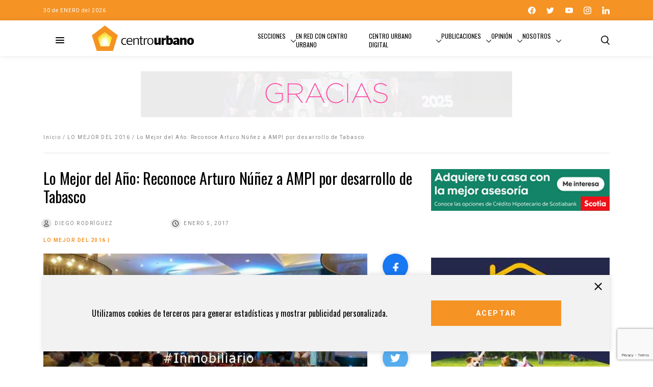

--- FILE ---
content_type: text/html; charset=UTF-8
request_url: https://centrourbano.com/lo-mejor-del-2016/lo-mejor-del-ano-reconoce-arturo-nunez-ampi-desarrollo-tabasco/
body_size: 20110
content:
<!DOCTYPE html>
<html lang="es">
<head>
<meta charset="UTF-8" />
<meta name="viewport" content="width=device-width" />
<meta name="google-adsense-account" content="ca-pub-7413388371550489">
<title>

Lo Mejor del Año: Reconoce Arturo Núñez a AMPI por desarrollo de Tabasco - - Centro Urbano
</title>
<link rel="icon" type="image/png" href="https://centrourbano.com/revista/wp-content/themes/centroUrbano2021/assets/favicon.png">
<meta name='robots' content='index, follow, max-image-preview:large, max-snippet:-1, max-video-preview:-1' />
	<style>img:is([sizes="auto" i], [sizes^="auto," i]) { contain-intrinsic-size: 3000px 1500px }</style>
	
<!-- Google Tag Manager for WordPress by gtm4wp.com -->
<script data-cfasync="false" data-pagespeed-no-defer>
	var gtm4wp_datalayer_name = "dataLayer";
	var dataLayer = dataLayer || [];
</script>
<!-- End Google Tag Manager for WordPress by gtm4wp.com -->
	<!-- This site is optimized with the Yoast SEO plugin v26.8 - https://yoast.com/product/yoast-seo-wordpress/ -->
	<title>Lo Mejor del Año: Reconoce Arturo Núñez a AMPI por desarrollo de Tabasco -</title>
	<meta name="description" content="El gobernador de Tabasco, Arturo Núñez reconoció la labor que realizan los profesionales inmobiliarios, pues ayudan a regular la oferta y la demanda de las tierras; además, les pidió que continúen con su labor para hacer del mercado de la tierra una plataforma de inversión y desarrollo." />
	<link rel="canonical" href="https://centrourbano.com/revista/lo-mejor-del-2016/lo-mejor-del-ano-reconoce-arturo-nunez-ampi-desarrollo-tabasco/" />
	<meta property="og:locale" content="es_ES" />
	<meta property="og:type" content="article" />
	<meta property="og:title" content="Lo Mejor del Año: Reconoce Arturo Núñez a AMPI por desarrollo de Tabasco -" />
	<meta property="og:description" content="El gobernador de Tabasco, Arturo Núñez reconoció la labor que realizan los profesionales inmobiliarios, pues ayudan a regular la oferta y la demanda de las tierras; además, les pidió que continúen con su labor para hacer del mercado de la tierra una plataforma de inversión y desarrollo." />
	<meta property="og:url" content="https://centrourbano.com/revista/lo-mejor-del-2016/lo-mejor-del-ano-reconoce-arturo-nunez-ampi-desarrollo-tabasco/" />
	<meta property="og:site_name" content="Centro Urbano" />
	<meta property="article:publisher" content="https://www.facebook.com/portalcentrourbano" />
	<meta property="article:published_time" content="2017-01-05T19:34:53+00:00" />
	<meta property="og:image" content="https://centrourbano.com/revista/wp-content/uploads/ampi-tabasco-2.jpg" />
	<meta property="og:image:width" content="735" />
	<meta property="og:image:height" content="400" />
	<meta property="og:image:type" content="image/jpeg" />
	<meta name="author" content="Diego Rodríguez" />
	<meta name="twitter:card" content="summary_large_image" />
	<meta name="twitter:creator" content="@CentroUrbano" />
	<meta name="twitter:site" content="@CentroUrbano" />
	<meta name="twitter:label1" content="Escrito por" />
	<meta name="twitter:data1" content="Diego Rodríguez" />
	<meta name="twitter:label2" content="Tiempo de lectura" />
	<meta name="twitter:data2" content="2 minutos" />
	<script type="application/ld+json" class="yoast-schema-graph">{"@context":"https://schema.org","@graph":[{"@type":"Article","@id":"https://centrourbano.com/revista/lo-mejor-del-2016/lo-mejor-del-ano-reconoce-arturo-nunez-ampi-desarrollo-tabasco/#article","isPartOf":{"@id":"https://centrourbano.com/revista/lo-mejor-del-2016/lo-mejor-del-ano-reconoce-arturo-nunez-ampi-desarrollo-tabasco/"},"author":{"name":"Diego Rodríguez","@id":"https://centrourbano.com/revista/#/schema/person/2c5d839ee359c91f948cd99d5c758ed9"},"headline":"Lo Mejor del Año: Reconoce Arturo Núñez a AMPI por desarrollo de Tabasco","datePublished":"2017-01-05T19:34:53+00:00","mainEntityOfPage":{"@id":"https://centrourbano.com/revista/lo-mejor-del-2016/lo-mejor-del-ano-reconoce-arturo-nunez-ampi-desarrollo-tabasco/"},"wordCount":410,"commentCount":0,"publisher":{"@id":"https://centrourbano.com/revista/#organization"},"image":{"@id":"https://centrourbano.com/revista/lo-mejor-del-2016/lo-mejor-del-ano-reconoce-arturo-nunez-ampi-desarrollo-tabasco/#primaryimage"},"thumbnailUrl":"https://centrourbano.com/revista/wp-content/uploads/ampi-tabasco-2.jpg","articleSection":["LO MEJOR DEL 2016"],"inLanguage":"es","potentialAction":[{"@type":"CommentAction","name":"Comment","target":["https://centrourbano.com/revista/lo-mejor-del-2016/lo-mejor-del-ano-reconoce-arturo-nunez-ampi-desarrollo-tabasco/#respond"]}]},{"@type":"WebPage","@id":"https://centrourbano.com/revista/lo-mejor-del-2016/lo-mejor-del-ano-reconoce-arturo-nunez-ampi-desarrollo-tabasco/","url":"https://centrourbano.com/revista/lo-mejor-del-2016/lo-mejor-del-ano-reconoce-arturo-nunez-ampi-desarrollo-tabasco/","name":"Lo Mejor del Año: Reconoce Arturo Núñez a AMPI por desarrollo de Tabasco -","isPartOf":{"@id":"https://centrourbano.com/revista/#website"},"primaryImageOfPage":{"@id":"https://centrourbano.com/revista/lo-mejor-del-2016/lo-mejor-del-ano-reconoce-arturo-nunez-ampi-desarrollo-tabasco/#primaryimage"},"image":{"@id":"https://centrourbano.com/revista/lo-mejor-del-2016/lo-mejor-del-ano-reconoce-arturo-nunez-ampi-desarrollo-tabasco/#primaryimage"},"thumbnailUrl":"https://centrourbano.com/revista/wp-content/uploads/ampi-tabasco-2.jpg","datePublished":"2017-01-05T19:34:53+00:00","description":"El gobernador de Tabasco, Arturo Núñez reconoció la labor que realizan los profesionales inmobiliarios, pues ayudan a regular la oferta y la demanda de las tierras; además, les pidió que continúen con su labor para hacer del mercado de la tierra una plataforma de inversión y desarrollo.","breadcrumb":{"@id":"https://centrourbano.com/revista/lo-mejor-del-2016/lo-mejor-del-ano-reconoce-arturo-nunez-ampi-desarrollo-tabasco/#breadcrumb"},"inLanguage":"es","potentialAction":[{"@type":"ReadAction","target":["https://centrourbano.com/revista/lo-mejor-del-2016/lo-mejor-del-ano-reconoce-arturo-nunez-ampi-desarrollo-tabasco/"]}]},{"@type":"ImageObject","inLanguage":"es","@id":"https://centrourbano.com/revista/lo-mejor-del-2016/lo-mejor-del-ano-reconoce-arturo-nunez-ampi-desarrollo-tabasco/#primaryimage","url":"https://centrourbano.com/revista/wp-content/uploads/ampi-tabasco-2.jpg","contentUrl":"https://centrourbano.com/revista/wp-content/uploads/ampi-tabasco-2.jpg","width":735,"height":400,"caption":"Dijo que los profesionales inmobiliarios contribuyen al ordenamiento territorial y ecológico"},{"@type":"BreadcrumbList","@id":"https://centrourbano.com/revista/lo-mejor-del-2016/lo-mejor-del-ano-reconoce-arturo-nunez-ampi-desarrollo-tabasco/#breadcrumb","itemListElement":[{"@type":"ListItem","position":1,"name":"Portada","item":"https://centrourbano.com/revista/"},{"@type":"ListItem","position":2,"name":"Lo Mejor del Año: Reconoce Arturo Núñez a AMPI por desarrollo de Tabasco"}]},{"@type":"WebSite","@id":"https://centrourbano.com/revista/#website","url":"https://centrourbano.com/revista/","name":"Centro Urbano","description":"Medio especializado en los sectores vivienda, inmobiliario, construcción, arquitectura y urbanismo.","publisher":{"@id":"https://centrourbano.com/revista/#organization"},"potentialAction":[{"@type":"SearchAction","target":{"@type":"EntryPoint","urlTemplate":"https://centrourbano.com/revista/?s={search_term_string}"},"query-input":{"@type":"PropertyValueSpecification","valueRequired":true,"valueName":"search_term_string"}}],"inLanguage":"es"},{"@type":"Organization","@id":"https://centrourbano.com/revista/#organization","name":"Centro Urbano","url":"https://centrourbano.com/revista/","logo":{"@type":"ImageObject","inLanguage":"es","@id":"https://centrourbano.com/revista/#/schema/logo/image/","url":"https://centrourbano.com/revista/wp-content/uploads/web_CU_logo-1.png","contentUrl":"https://centrourbano.com/revista/wp-content/uploads/web_CU_logo-1.png","width":350,"height":91,"caption":"Centro Urbano"},"image":{"@id":"https://centrourbano.com/revista/#/schema/logo/image/"},"sameAs":["https://www.facebook.com/portalcentrourbano","https://x.com/CentroUrbano","https://www.instagram.com/centro_urbano/","https://www.linkedin.com/company/centro-urbano/","http://www.youtube.com/user/portalcentrourbano"]},{"@type":"Person","@id":"https://centrourbano.com/revista/#/schema/person/2c5d839ee359c91f948cd99d5c758ed9","name":"Diego Rodríguez","image":{"@type":"ImageObject","inLanguage":"es","@id":"https://centrourbano.com/revista/#/schema/person/image/","url":"https://secure.gravatar.com/avatar/d217565525df2df5d4e7265d47758506f41845ed9529510921a7625d8365789d?s=96&d=mm&r=g","contentUrl":"https://secure.gravatar.com/avatar/d217565525df2df5d4e7265d47758506f41845ed9529510921a7625d8365789d?s=96&d=mm&r=g","caption":"Diego Rodríguez"},"description":"Egresado de la Facultad de Estudios Superiores Acatlán de la carrera en Comunicación, con especialidad en medios escritos. Reportero del desaparecido periódico Nuestro México, en donde cubrió las fuentes delegacionales y Asamblea Legislativa. También trabajó en la Coordinación de Comunicación Social en la delegación Álvaro Obregón. Le gusta leer novelas y cuentos.","url":"https://centrourbano.com/revista/author/diegorodriguez/"}]}</script>
	<!-- / Yoast SEO plugin. -->


<link rel='dns-prefetch' href='//code.jquery.com' />
<link rel='dns-prefetch' href='//cdnjs.cloudflare.com' />
<link rel='dns-prefetch' href='//maxcdn.bootstrapcdn.com' />
<link rel='dns-prefetch' href='//cdn.jsdelivr.net' />
<link rel="alternate" type="application/rss+xml" title="Centro Urbano &raquo; Comentario Lo Mejor del Año: Reconoce Arturo Núñez a AMPI por desarrollo de Tabasco del feed" href="https://centrourbano.com/revista/lo-mejor-del-2016/lo-mejor-del-ano-reconoce-arturo-nunez-ampi-desarrollo-tabasco/feed/" />
		<!-- This site uses the Google Analytics by MonsterInsights plugin v9.11.1 - Using Analytics tracking - https://www.monsterinsights.com/ -->
							<script src="//www.googletagmanager.com/gtag/js?id=G-MZLBYYQ0KH"  data-cfasync="false" data-wpfc-render="false" type="text/javascript" async></script>
			<script data-cfasync="false" data-wpfc-render="false" type="text/javascript">
				var mi_version = '9.11.1';
				var mi_track_user = true;
				var mi_no_track_reason = '';
								var MonsterInsightsDefaultLocations = {"page_location":"https:\/\/centrourbano.com\/revista\/lo-mejor-del-2016\/lo-mejor-del-ano-reconoce-arturo-nunez-ampi-desarrollo-tabasco\/"};
								if ( typeof MonsterInsightsPrivacyGuardFilter === 'function' ) {
					var MonsterInsightsLocations = (typeof MonsterInsightsExcludeQuery === 'object') ? MonsterInsightsPrivacyGuardFilter( MonsterInsightsExcludeQuery ) : MonsterInsightsPrivacyGuardFilter( MonsterInsightsDefaultLocations );
				} else {
					var MonsterInsightsLocations = (typeof MonsterInsightsExcludeQuery === 'object') ? MonsterInsightsExcludeQuery : MonsterInsightsDefaultLocations;
				}

								var disableStrs = [
										'ga-disable-G-MZLBYYQ0KH',
									];

				/* Function to detect opted out users */
				function __gtagTrackerIsOptedOut() {
					for (var index = 0; index < disableStrs.length; index++) {
						if (document.cookie.indexOf(disableStrs[index] + '=true') > -1) {
							return true;
						}
					}

					return false;
				}

				/* Disable tracking if the opt-out cookie exists. */
				if (__gtagTrackerIsOptedOut()) {
					for (var index = 0; index < disableStrs.length; index++) {
						window[disableStrs[index]] = true;
					}
				}

				/* Opt-out function */
				function __gtagTrackerOptout() {
					for (var index = 0; index < disableStrs.length; index++) {
						document.cookie = disableStrs[index] + '=true; expires=Thu, 31 Dec 2099 23:59:59 UTC; path=/';
						window[disableStrs[index]] = true;
					}
				}

				if ('undefined' === typeof gaOptout) {
					function gaOptout() {
						__gtagTrackerOptout();
					}
				}
								window.dataLayer = window.dataLayer || [];

				window.MonsterInsightsDualTracker = {
					helpers: {},
					trackers: {},
				};
				if (mi_track_user) {
					function __gtagDataLayer() {
						dataLayer.push(arguments);
					}

					function __gtagTracker(type, name, parameters) {
						if (!parameters) {
							parameters = {};
						}

						if (parameters.send_to) {
							__gtagDataLayer.apply(null, arguments);
							return;
						}

						if (type === 'event') {
														parameters.send_to = monsterinsights_frontend.v4_id;
							var hookName = name;
							if (typeof parameters['event_category'] !== 'undefined') {
								hookName = parameters['event_category'] + ':' + name;
							}

							if (typeof MonsterInsightsDualTracker.trackers[hookName] !== 'undefined') {
								MonsterInsightsDualTracker.trackers[hookName](parameters);
							} else {
								__gtagDataLayer('event', name, parameters);
							}
							
						} else {
							__gtagDataLayer.apply(null, arguments);
						}
					}

					__gtagTracker('js', new Date());
					__gtagTracker('set', {
						'developer_id.dZGIzZG': true,
											});
					if ( MonsterInsightsLocations.page_location ) {
						__gtagTracker('set', MonsterInsightsLocations);
					}
										__gtagTracker('config', 'G-MZLBYYQ0KH', {"forceSSL":"true","anonymize_ip":"true","link_attribution":"true"} );
										window.gtag = __gtagTracker;										(function () {
						/* https://developers.google.com/analytics/devguides/collection/analyticsjs/ */
						/* ga and __gaTracker compatibility shim. */
						var noopfn = function () {
							return null;
						};
						var newtracker = function () {
							return new Tracker();
						};
						var Tracker = function () {
							return null;
						};
						var p = Tracker.prototype;
						p.get = noopfn;
						p.set = noopfn;
						p.send = function () {
							var args = Array.prototype.slice.call(arguments);
							args.unshift('send');
							__gaTracker.apply(null, args);
						};
						var __gaTracker = function () {
							var len = arguments.length;
							if (len === 0) {
								return;
							}
							var f = arguments[len - 1];
							if (typeof f !== 'object' || f === null || typeof f.hitCallback !== 'function') {
								if ('send' === arguments[0]) {
									var hitConverted, hitObject = false, action;
									if ('event' === arguments[1]) {
										if ('undefined' !== typeof arguments[3]) {
											hitObject = {
												'eventAction': arguments[3],
												'eventCategory': arguments[2],
												'eventLabel': arguments[4],
												'value': arguments[5] ? arguments[5] : 1,
											}
										}
									}
									if ('pageview' === arguments[1]) {
										if ('undefined' !== typeof arguments[2]) {
											hitObject = {
												'eventAction': 'page_view',
												'page_path': arguments[2],
											}
										}
									}
									if (typeof arguments[2] === 'object') {
										hitObject = arguments[2];
									}
									if (typeof arguments[5] === 'object') {
										Object.assign(hitObject, arguments[5]);
									}
									if ('undefined' !== typeof arguments[1].hitType) {
										hitObject = arguments[1];
										if ('pageview' === hitObject.hitType) {
											hitObject.eventAction = 'page_view';
										}
									}
									if (hitObject) {
										action = 'timing' === arguments[1].hitType ? 'timing_complete' : hitObject.eventAction;
										hitConverted = mapArgs(hitObject);
										__gtagTracker('event', action, hitConverted);
									}
								}
								return;
							}

							function mapArgs(args) {
								var arg, hit = {};
								var gaMap = {
									'eventCategory': 'event_category',
									'eventAction': 'event_action',
									'eventLabel': 'event_label',
									'eventValue': 'event_value',
									'nonInteraction': 'non_interaction',
									'timingCategory': 'event_category',
									'timingVar': 'name',
									'timingValue': 'value',
									'timingLabel': 'event_label',
									'page': 'page_path',
									'location': 'page_location',
									'title': 'page_title',
									'referrer' : 'page_referrer',
								};
								for (arg in args) {
																		if (!(!args.hasOwnProperty(arg) || !gaMap.hasOwnProperty(arg))) {
										hit[gaMap[arg]] = args[arg];
									} else {
										hit[arg] = args[arg];
									}
								}
								return hit;
							}

							try {
								f.hitCallback();
							} catch (ex) {
							}
						};
						__gaTracker.create = newtracker;
						__gaTracker.getByName = newtracker;
						__gaTracker.getAll = function () {
							return [];
						};
						__gaTracker.remove = noopfn;
						__gaTracker.loaded = true;
						window['__gaTracker'] = __gaTracker;
					})();
									} else {
										console.log("");
					(function () {
						function __gtagTracker() {
							return null;
						}

						window['__gtagTracker'] = __gtagTracker;
						window['gtag'] = __gtagTracker;
					})();
									}
			</script>
							<!-- / Google Analytics by MonsterInsights -->
		<script type="text/javascript">
/* <![CDATA[ */
window._wpemojiSettings = {"baseUrl":"https:\/\/s.w.org\/images\/core\/emoji\/16.0.1\/72x72\/","ext":".png","svgUrl":"https:\/\/s.w.org\/images\/core\/emoji\/16.0.1\/svg\/","svgExt":".svg","source":{"concatemoji":"https:\/\/centrourbano.com\/revista\/wp-includes\/js\/wp-emoji-release.min.js?ver=6.8.3"}};
/*! This file is auto-generated */
!function(s,n){var o,i,e;function c(e){try{var t={supportTests:e,timestamp:(new Date).valueOf()};sessionStorage.setItem(o,JSON.stringify(t))}catch(e){}}function p(e,t,n){e.clearRect(0,0,e.canvas.width,e.canvas.height),e.fillText(t,0,0);var t=new Uint32Array(e.getImageData(0,0,e.canvas.width,e.canvas.height).data),a=(e.clearRect(0,0,e.canvas.width,e.canvas.height),e.fillText(n,0,0),new Uint32Array(e.getImageData(0,0,e.canvas.width,e.canvas.height).data));return t.every(function(e,t){return e===a[t]})}function u(e,t){e.clearRect(0,0,e.canvas.width,e.canvas.height),e.fillText(t,0,0);for(var n=e.getImageData(16,16,1,1),a=0;a<n.data.length;a++)if(0!==n.data[a])return!1;return!0}function f(e,t,n,a){switch(t){case"flag":return n(e,"\ud83c\udff3\ufe0f\u200d\u26a7\ufe0f","\ud83c\udff3\ufe0f\u200b\u26a7\ufe0f")?!1:!n(e,"\ud83c\udde8\ud83c\uddf6","\ud83c\udde8\u200b\ud83c\uddf6")&&!n(e,"\ud83c\udff4\udb40\udc67\udb40\udc62\udb40\udc65\udb40\udc6e\udb40\udc67\udb40\udc7f","\ud83c\udff4\u200b\udb40\udc67\u200b\udb40\udc62\u200b\udb40\udc65\u200b\udb40\udc6e\u200b\udb40\udc67\u200b\udb40\udc7f");case"emoji":return!a(e,"\ud83e\udedf")}return!1}function g(e,t,n,a){var r="undefined"!=typeof WorkerGlobalScope&&self instanceof WorkerGlobalScope?new OffscreenCanvas(300,150):s.createElement("canvas"),o=r.getContext("2d",{willReadFrequently:!0}),i=(o.textBaseline="top",o.font="600 32px Arial",{});return e.forEach(function(e){i[e]=t(o,e,n,a)}),i}function t(e){var t=s.createElement("script");t.src=e,t.defer=!0,s.head.appendChild(t)}"undefined"!=typeof Promise&&(o="wpEmojiSettingsSupports",i=["flag","emoji"],n.supports={everything:!0,everythingExceptFlag:!0},e=new Promise(function(e){s.addEventListener("DOMContentLoaded",e,{once:!0})}),new Promise(function(t){var n=function(){try{var e=JSON.parse(sessionStorage.getItem(o));if("object"==typeof e&&"number"==typeof e.timestamp&&(new Date).valueOf()<e.timestamp+604800&&"object"==typeof e.supportTests)return e.supportTests}catch(e){}return null}();if(!n){if("undefined"!=typeof Worker&&"undefined"!=typeof OffscreenCanvas&&"undefined"!=typeof URL&&URL.createObjectURL&&"undefined"!=typeof Blob)try{var e="postMessage("+g.toString()+"("+[JSON.stringify(i),f.toString(),p.toString(),u.toString()].join(",")+"));",a=new Blob([e],{type:"text/javascript"}),r=new Worker(URL.createObjectURL(a),{name:"wpTestEmojiSupports"});return void(r.onmessage=function(e){c(n=e.data),r.terminate(),t(n)})}catch(e){}c(n=g(i,f,p,u))}t(n)}).then(function(e){for(var t in e)n.supports[t]=e[t],n.supports.everything=n.supports.everything&&n.supports[t],"flag"!==t&&(n.supports.everythingExceptFlag=n.supports.everythingExceptFlag&&n.supports[t]);n.supports.everythingExceptFlag=n.supports.everythingExceptFlag&&!n.supports.flag,n.DOMReady=!1,n.readyCallback=function(){n.DOMReady=!0}}).then(function(){return e}).then(function(){var e;n.supports.everything||(n.readyCallback(),(e=n.source||{}).concatemoji?t(e.concatemoji):e.wpemoji&&e.twemoji&&(t(e.twemoji),t(e.wpemoji)))}))}((window,document),window._wpemojiSettings);
/* ]]> */
</script>
<style id='wp-emoji-styles-inline-css' type='text/css'>

	img.wp-smiley, img.emoji {
		display: inline !important;
		border: none !important;
		box-shadow: none !important;
		height: 1em !important;
		width: 1em !important;
		margin: 0 0.07em !important;
		vertical-align: -0.1em !important;
		background: none !important;
		padding: 0 !important;
	}
</style>
<link rel='stylesheet' id='wp-block-library-css' href='https://centrourbano.com/revista/wp-includes/css/dist/block-library/style.min.css?ver=6.8.3' type='text/css' media='all' />
<style id='classic-theme-styles-inline-css' type='text/css'>
/*! This file is auto-generated */
.wp-block-button__link{color:#fff;background-color:#32373c;border-radius:9999px;box-shadow:none;text-decoration:none;padding:calc(.667em + 2px) calc(1.333em + 2px);font-size:1.125em}.wp-block-file__button{background:#32373c;color:#fff;text-decoration:none}
</style>
<style id='global-styles-inline-css' type='text/css'>
:root{--wp--preset--aspect-ratio--square: 1;--wp--preset--aspect-ratio--4-3: 4/3;--wp--preset--aspect-ratio--3-4: 3/4;--wp--preset--aspect-ratio--3-2: 3/2;--wp--preset--aspect-ratio--2-3: 2/3;--wp--preset--aspect-ratio--16-9: 16/9;--wp--preset--aspect-ratio--9-16: 9/16;--wp--preset--color--black: #000000;--wp--preset--color--cyan-bluish-gray: #abb8c3;--wp--preset--color--white: #ffffff;--wp--preset--color--pale-pink: #f78da7;--wp--preset--color--vivid-red: #cf2e2e;--wp--preset--color--luminous-vivid-orange: #ff6900;--wp--preset--color--luminous-vivid-amber: #fcb900;--wp--preset--color--light-green-cyan: #7bdcb5;--wp--preset--color--vivid-green-cyan: #00d084;--wp--preset--color--pale-cyan-blue: #8ed1fc;--wp--preset--color--vivid-cyan-blue: #0693e3;--wp--preset--color--vivid-purple: #9b51e0;--wp--preset--gradient--vivid-cyan-blue-to-vivid-purple: linear-gradient(135deg,rgba(6,147,227,1) 0%,rgb(155,81,224) 100%);--wp--preset--gradient--light-green-cyan-to-vivid-green-cyan: linear-gradient(135deg,rgb(122,220,180) 0%,rgb(0,208,130) 100%);--wp--preset--gradient--luminous-vivid-amber-to-luminous-vivid-orange: linear-gradient(135deg,rgba(252,185,0,1) 0%,rgba(255,105,0,1) 100%);--wp--preset--gradient--luminous-vivid-orange-to-vivid-red: linear-gradient(135deg,rgba(255,105,0,1) 0%,rgb(207,46,46) 100%);--wp--preset--gradient--very-light-gray-to-cyan-bluish-gray: linear-gradient(135deg,rgb(238,238,238) 0%,rgb(169,184,195) 100%);--wp--preset--gradient--cool-to-warm-spectrum: linear-gradient(135deg,rgb(74,234,220) 0%,rgb(151,120,209) 20%,rgb(207,42,186) 40%,rgb(238,44,130) 60%,rgb(251,105,98) 80%,rgb(254,248,76) 100%);--wp--preset--gradient--blush-light-purple: linear-gradient(135deg,rgb(255,206,236) 0%,rgb(152,150,240) 100%);--wp--preset--gradient--blush-bordeaux: linear-gradient(135deg,rgb(254,205,165) 0%,rgb(254,45,45) 50%,rgb(107,0,62) 100%);--wp--preset--gradient--luminous-dusk: linear-gradient(135deg,rgb(255,203,112) 0%,rgb(199,81,192) 50%,rgb(65,88,208) 100%);--wp--preset--gradient--pale-ocean: linear-gradient(135deg,rgb(255,245,203) 0%,rgb(182,227,212) 50%,rgb(51,167,181) 100%);--wp--preset--gradient--electric-grass: linear-gradient(135deg,rgb(202,248,128) 0%,rgb(113,206,126) 100%);--wp--preset--gradient--midnight: linear-gradient(135deg,rgb(2,3,129) 0%,rgb(40,116,252) 100%);--wp--preset--font-size--small: 13px;--wp--preset--font-size--medium: 20px;--wp--preset--font-size--large: 36px;--wp--preset--font-size--x-large: 42px;--wp--preset--spacing--20: 0.44rem;--wp--preset--spacing--30: 0.67rem;--wp--preset--spacing--40: 1rem;--wp--preset--spacing--50: 1.5rem;--wp--preset--spacing--60: 2.25rem;--wp--preset--spacing--70: 3.38rem;--wp--preset--spacing--80: 5.06rem;--wp--preset--shadow--natural: 6px 6px 9px rgba(0, 0, 0, 0.2);--wp--preset--shadow--deep: 12px 12px 50px rgba(0, 0, 0, 0.4);--wp--preset--shadow--sharp: 6px 6px 0px rgba(0, 0, 0, 0.2);--wp--preset--shadow--outlined: 6px 6px 0px -3px rgba(255, 255, 255, 1), 6px 6px rgba(0, 0, 0, 1);--wp--preset--shadow--crisp: 6px 6px 0px rgba(0, 0, 0, 1);}:where(.is-layout-flex){gap: 0.5em;}:where(.is-layout-grid){gap: 0.5em;}body .is-layout-flex{display: flex;}.is-layout-flex{flex-wrap: wrap;align-items: center;}.is-layout-flex > :is(*, div){margin: 0;}body .is-layout-grid{display: grid;}.is-layout-grid > :is(*, div){margin: 0;}:where(.wp-block-columns.is-layout-flex){gap: 2em;}:where(.wp-block-columns.is-layout-grid){gap: 2em;}:where(.wp-block-post-template.is-layout-flex){gap: 1.25em;}:where(.wp-block-post-template.is-layout-grid){gap: 1.25em;}.has-black-color{color: var(--wp--preset--color--black) !important;}.has-cyan-bluish-gray-color{color: var(--wp--preset--color--cyan-bluish-gray) !important;}.has-white-color{color: var(--wp--preset--color--white) !important;}.has-pale-pink-color{color: var(--wp--preset--color--pale-pink) !important;}.has-vivid-red-color{color: var(--wp--preset--color--vivid-red) !important;}.has-luminous-vivid-orange-color{color: var(--wp--preset--color--luminous-vivid-orange) !important;}.has-luminous-vivid-amber-color{color: var(--wp--preset--color--luminous-vivid-amber) !important;}.has-light-green-cyan-color{color: var(--wp--preset--color--light-green-cyan) !important;}.has-vivid-green-cyan-color{color: var(--wp--preset--color--vivid-green-cyan) !important;}.has-pale-cyan-blue-color{color: var(--wp--preset--color--pale-cyan-blue) !important;}.has-vivid-cyan-blue-color{color: var(--wp--preset--color--vivid-cyan-blue) !important;}.has-vivid-purple-color{color: var(--wp--preset--color--vivid-purple) !important;}.has-black-background-color{background-color: var(--wp--preset--color--black) !important;}.has-cyan-bluish-gray-background-color{background-color: var(--wp--preset--color--cyan-bluish-gray) !important;}.has-white-background-color{background-color: var(--wp--preset--color--white) !important;}.has-pale-pink-background-color{background-color: var(--wp--preset--color--pale-pink) !important;}.has-vivid-red-background-color{background-color: var(--wp--preset--color--vivid-red) !important;}.has-luminous-vivid-orange-background-color{background-color: var(--wp--preset--color--luminous-vivid-orange) !important;}.has-luminous-vivid-amber-background-color{background-color: var(--wp--preset--color--luminous-vivid-amber) !important;}.has-light-green-cyan-background-color{background-color: var(--wp--preset--color--light-green-cyan) !important;}.has-vivid-green-cyan-background-color{background-color: var(--wp--preset--color--vivid-green-cyan) !important;}.has-pale-cyan-blue-background-color{background-color: var(--wp--preset--color--pale-cyan-blue) !important;}.has-vivid-cyan-blue-background-color{background-color: var(--wp--preset--color--vivid-cyan-blue) !important;}.has-vivid-purple-background-color{background-color: var(--wp--preset--color--vivid-purple) !important;}.has-black-border-color{border-color: var(--wp--preset--color--black) !important;}.has-cyan-bluish-gray-border-color{border-color: var(--wp--preset--color--cyan-bluish-gray) !important;}.has-white-border-color{border-color: var(--wp--preset--color--white) !important;}.has-pale-pink-border-color{border-color: var(--wp--preset--color--pale-pink) !important;}.has-vivid-red-border-color{border-color: var(--wp--preset--color--vivid-red) !important;}.has-luminous-vivid-orange-border-color{border-color: var(--wp--preset--color--luminous-vivid-orange) !important;}.has-luminous-vivid-amber-border-color{border-color: var(--wp--preset--color--luminous-vivid-amber) !important;}.has-light-green-cyan-border-color{border-color: var(--wp--preset--color--light-green-cyan) !important;}.has-vivid-green-cyan-border-color{border-color: var(--wp--preset--color--vivid-green-cyan) !important;}.has-pale-cyan-blue-border-color{border-color: var(--wp--preset--color--pale-cyan-blue) !important;}.has-vivid-cyan-blue-border-color{border-color: var(--wp--preset--color--vivid-cyan-blue) !important;}.has-vivid-purple-border-color{border-color: var(--wp--preset--color--vivid-purple) !important;}.has-vivid-cyan-blue-to-vivid-purple-gradient-background{background: var(--wp--preset--gradient--vivid-cyan-blue-to-vivid-purple) !important;}.has-light-green-cyan-to-vivid-green-cyan-gradient-background{background: var(--wp--preset--gradient--light-green-cyan-to-vivid-green-cyan) !important;}.has-luminous-vivid-amber-to-luminous-vivid-orange-gradient-background{background: var(--wp--preset--gradient--luminous-vivid-amber-to-luminous-vivid-orange) !important;}.has-luminous-vivid-orange-to-vivid-red-gradient-background{background: var(--wp--preset--gradient--luminous-vivid-orange-to-vivid-red) !important;}.has-very-light-gray-to-cyan-bluish-gray-gradient-background{background: var(--wp--preset--gradient--very-light-gray-to-cyan-bluish-gray) !important;}.has-cool-to-warm-spectrum-gradient-background{background: var(--wp--preset--gradient--cool-to-warm-spectrum) !important;}.has-blush-light-purple-gradient-background{background: var(--wp--preset--gradient--blush-light-purple) !important;}.has-blush-bordeaux-gradient-background{background: var(--wp--preset--gradient--blush-bordeaux) !important;}.has-luminous-dusk-gradient-background{background: var(--wp--preset--gradient--luminous-dusk) !important;}.has-pale-ocean-gradient-background{background: var(--wp--preset--gradient--pale-ocean) !important;}.has-electric-grass-gradient-background{background: var(--wp--preset--gradient--electric-grass) !important;}.has-midnight-gradient-background{background: var(--wp--preset--gradient--midnight) !important;}.has-small-font-size{font-size: var(--wp--preset--font-size--small) !important;}.has-medium-font-size{font-size: var(--wp--preset--font-size--medium) !important;}.has-large-font-size{font-size: var(--wp--preset--font-size--large) !important;}.has-x-large-font-size{font-size: var(--wp--preset--font-size--x-large) !important;}
:where(.wp-block-post-template.is-layout-flex){gap: 1.25em;}:where(.wp-block-post-template.is-layout-grid){gap: 1.25em;}
:where(.wp-block-columns.is-layout-flex){gap: 2em;}:where(.wp-block-columns.is-layout-grid){gap: 2em;}
:root :where(.wp-block-pullquote){font-size: 1.5em;line-height: 1.6;}
</style>
<link rel='stylesheet' id='contact-form-7-css' href='https://centrourbano.com/revista/wp-content/plugins/contact-form-7/includes/css/styles.css?ver=6.1.4' type='text/css' media='all' />
<link rel='stylesheet' id='style-bootstrap-css' href='https://maxcdn.bootstrapcdn.com/bootstrap/4.0.0/css/bootstrap.min.css?ver=6.8.3' type='text/css' media='all' />
<link rel='stylesheet' id='style-slyck-css' href='//cdn.jsdelivr.net/npm/slick-carousel@1.8.1/slick/slick.css?ver=6.8.3' type='text/css' media='all' />
<link rel='stylesheet' id='style-slyck-theme-css' href='https://cdnjs.cloudflare.com/ajax/libs/slick-carousel/1.8.1/slick-theme.min.css?ver=6.8.3' type='text/css' media='all' />
<link rel='stylesheet' id='style-fonts-css' href='https://centrourbano.com/revista/wp-content/themes/centroUrbano2021/assets/styles/fonts.css?ver=6.8.3' type='text/css' media='all' />
<link rel='stylesheet' id='style-single-css' href='https://centrourbano.com/revista/wp-content/themes/centroUrbano2021/assets/styles/single.css?ver=1.2.2' type='text/css' media='all' />
<script type="text/javascript" src="https://centrourbano.com/revista/wp-content/plugins/google-analytics-for-wordpress/assets/js/frontend-gtag.min.js?ver=9.11.1" id="monsterinsights-frontend-script-js" async="async" data-wp-strategy="async"></script>
<script data-cfasync="false" data-wpfc-render="false" type="text/javascript" id='monsterinsights-frontend-script-js-extra'>/* <![CDATA[ */
var monsterinsights_frontend = {"js_events_tracking":"true","download_extensions":"doc,pdf,ppt,zip,xls,docx,pptx,xlsx","inbound_paths":"[{\"path\":\"\\\/go\\\/\",\"label\":\"affiliate\"},{\"path\":\"\\\/recommend\\\/\",\"label\":\"affiliate\"}]","home_url":"https:\/\/centrourbano.com\/revista","hash_tracking":"false","v4_id":"G-MZLBYYQ0KH"};/* ]]> */
</script>
<link rel="https://api.w.org/" href="https://centrourbano.com/revista/wp-json/" /><link rel="alternate" title="JSON" type="application/json" href="https://centrourbano.com/revista/wp-json/wp/v2/posts/46872" /><link rel="EditURI" type="application/rsd+xml" title="RSD" href="https://centrourbano.com/revista/xmlrpc.php?rsd" />
<link rel='shortlink' href='https://centrourbano.com/revista/?p=46872' />
<link rel="alternate" title="oEmbed (JSON)" type="application/json+oembed" href="https://centrourbano.com/revista/wp-json/oembed/1.0/embed?url=https%3A%2F%2Fcentrourbano.com%2Frevista%2Flo-mejor-del-2016%2Flo-mejor-del-ano-reconoce-arturo-nunez-ampi-desarrollo-tabasco%2F" />
<link rel="alternate" title="oEmbed (XML)" type="text/xml+oembed" href="https://centrourbano.com/revista/wp-json/oembed/1.0/embed?url=https%3A%2F%2Fcentrourbano.com%2Frevista%2Flo-mejor-del-2016%2Flo-mejor-del-ano-reconoce-arturo-nunez-ampi-desarrollo-tabasco%2F&#038;format=xml" />

<!-- Google Tag Manager for WordPress by gtm4wp.com -->
<!-- GTM Container placement set to automatic -->
<script data-cfasync="false" data-pagespeed-no-defer type="text/javascript">
	var dataLayer_content = {"pagePostType":"post","pagePostType2":"single-post","pageCategory":["lo-mejor-del-2016"],"pagePostAuthor":"Diego Rodríguez"};
	dataLayer.push( dataLayer_content );
</script>
<script data-cfasync="false" data-pagespeed-no-defer type="text/javascript">
(function(w,d,s,l,i){w[l]=w[l]||[];w[l].push({'gtm.start':
new Date().getTime(),event:'gtm.js'});var f=d.getElementsByTagName(s)[0],
j=d.createElement(s),dl=l!='dataLayer'?'&l='+l:'';j.async=true;j.src=
'//www.googletagmanager.com/gtm.js?id='+i+dl;f.parentNode.insertBefore(j,f);
})(window,document,'script','dataLayer','GTM-KR25G68M');
</script>
<!-- End Google Tag Manager for WordPress by gtm4wp.com -->		<style type="text/css" id="wp-custom-css">
			#menu-item-159585{
    overflow: hidden;
    margin-bottom: 20px;
}
		</style>
		

</head>
<body class="wp-singular post-template-default single single-post postid-46872 single-format-standard wp-theme-centroUrbano2021">
<div class="search-container">
        <div class="search-box-container">
            <div class="container">
                <div class="row">
                    <div class="col-sm-11 col-10 bar-aux">
                    <form role="search" method="get" id="searchform" class="searchform" action="https://centrourbano.com/revista/" >
                        <div class="search-img-box">
                            <img src="https://centrourbano.com/revista/wp-content/themes/centroUrbano2021/assets/Search.svg" alt=""/>
                        </div>
                        <input type="search" name="s" id="search" value="" placeholder='Introduce tu búsqueda.'>
                        <button type="submit" id="search-submit">
                            <span>BUSCAR</span>
                        </button>
                    </form>
                    </div>
                    <div class="col-sm-1 col-2">
                        <div class="close-search">
                            <img src="https://centrourbano.com/revista/wp-content/themes/centroUrbano2021/assets/Close.svg" alt=""/>
                        </div>
                    </div>
                </div>
            </div>
        </div>
    </div>
<div class="menuHamburgues1 container">
<!-- <h2>Hamburguesa</h2> -->
    <div class="container-block-burguer">
        <div class="block-burguer">
            <div class="menu-hamburguesa-container"><ul id="menu-hamburguesa" class="menu"><li id="menu-item-116854" class="menu-item menu-item-type-custom menu-item-object-custom menu-item-has-children menu-item-116854"><a href="#">Secciones</a>
<ul class="sub-menu">
	<li id="menu-item-116855" class="menu-item menu-item-type-taxonomy menu-item-object-category menu-item-has-children menu-item-116855"><a href="https://centrourbano.com/revista/actualidad/">Actualidad</a>
	<ul class="sub-menu">
		<li id="menu-item-116863" class="menu-item menu-item-type-taxonomy menu-item-object-category menu-item-116863"><a href="https://centrourbano.com/revista/agenda-2/">Agenda</a></li>
		<li id="menu-item-116895" class="menu-item menu-item-type-taxonomy menu-item-object-category menu-item-116895"><a href="https://centrourbano.com/revista/actualidad/tendencias/">Tendencias</a></li>
	</ul>
</li>
	<li id="menu-item-116856" class="menu-item menu-item-type-taxonomy menu-item-object-category menu-item-116856"><a href="https://centrourbano.com/revista/arquitectura-2/">Arquitectura</a></li>
	<li id="menu-item-116857" class="menu-item menu-item-type-taxonomy menu-item-object-category menu-item-116857"><a href="https://centrourbano.com/revista/construccion/">Construcción</a></li>
	<li id="menu-item-116858" class="menu-item menu-item-type-taxonomy menu-item-object-category menu-item-116858"><a href="https://centrourbano.com/revista/inmobiliario/">Inmobiliario</a></li>
	<li id="menu-item-116861" class="menu-item menu-item-type-taxonomy menu-item-object-category menu-item-116861"><a href="https://centrourbano.com/revista/entrevistas/">Entrevistas</a></li>
	<li id="menu-item-116859" class="menu-item menu-item-type-taxonomy menu-item-object-category menu-item-116859"><a href="https://centrourbano.com/revista/urbanismo/">Urbanismo</a></li>
	<li id="menu-item-116860" class="menu-item menu-item-type-taxonomy menu-item-object-category menu-item-116860"><a href="https://centrourbano.com/revista/vivienda/">Vivienda</a></li>
	<li id="menu-item-116862" class="menu-item menu-item-type-taxonomy menu-item-object-category menu-item-116862"><a href="https://centrourbano.com/revista/reportajes/">Reportajes</a></li>
</ul>
</li>
<li id="menu-item-159585" class="menu-item menu-item-type-taxonomy menu-item-object-category menu-item-159585"><a href="https://centrourbano.com/revista/en-red-con-centro-urbano/">En Red con Centro Urbano</a></li>
<li id="menu-item-116864" class="menu-item menu-item-type-taxonomy menu-item-object-category menu-item-has-children menu-item-116864"><a href="https://centrourbano.com/revista/centro-urbano-home/centro-urbano-digital/">Centro Urbano Digital</a>
<ul class="sub-menu">
	<li id="menu-item-116865" class="menu-item menu-item-type-taxonomy menu-item-object-category menu-item-116865"><a href="https://centrourbano.com/revista/centro-urbano-home/centro-urbano-digital/entrevistas-centro-urbano-digital/">Entrevistas</a></li>
	<li id="menu-item-116866" class="menu-item menu-item-type-taxonomy menu-item-object-category menu-item-116866"><a href="https://centrourbano.com/revista/centro-urbano-home/centro-urbano-digital/reportajes-centro-urbano-digital/">Reportajes</a></li>
	<li id="menu-item-159578" class="menu-item menu-item-type-taxonomy menu-item-object-category menu-item-has-children menu-item-159578"><a href="https://centrourbano.com/revista/centro-urbano-home/">Centro Urbano Home</a>
	<ul class="sub-menu">
		<li id="menu-item-159579" class="menu-item menu-item-type-taxonomy menu-item-object-category menu-item-159579"><a href="https://centrourbano.com/revista/centro-urbano-home/tu-asesor-de-casa/">Tu Asesor de Casa</a></li>
		<li id="menu-item-159580" class="menu-item menu-item-type-taxonomy menu-item-object-category menu-item-159580"><a href="https://centrourbano.com/revista/centro-urbano-home/dialogos-de-ciudad-con-horacio-urbano/">Diálogos de Ciudad&#8230;con Horacio Urbano</a></li>
		<li id="menu-item-159581" class="menu-item menu-item-type-taxonomy menu-item-object-category menu-item-159581"><a href="https://centrourbano.com/revista/centro-urbano-home/historias-de-responsabilidad-social/">Historias de Responsabilidad Social</a></li>
		<li id="menu-item-159582" class="menu-item menu-item-type-taxonomy menu-item-object-category menu-item-159582"><a href="https://centrourbano.com/revista/centro-urbano-home/utopolis-la-utopia-de-la-ciudad-del-futuro/">Utópolis&#8230;la utopía de la ciudad del futuro</a></li>
	</ul>
</li>
	<li id="menu-item-159583" class="menu-item menu-item-type-custom menu-item-object-custom menu-item-159583"><a href="https://www.youtube.com/c/CentroUrbano/featured">YouTube</a></li>
</ul>
</li>
<li id="menu-item-159584" class="menu-item menu-item-type-taxonomy menu-item-object-category menu-item-has-children menu-item-159584"><a href="https://centrourbano.com/revista/publicaciones/">Publicaciones</a>
<ul class="sub-menu">
	<li id="menu-item-159586" class="menu-item menu-item-type-taxonomy menu-item-object-category menu-item-159586"><a href="https://centrourbano.com/revista/publicaciones/hombres-y-mujeres-magazine/">Hombres y Mujeres Magazine</a></li>
	<li id="menu-item-159587" class="menu-item menu-item-type-custom menu-item-object-custom menu-item-159587"><a href="http://periodicomicasa.com.mx/">Periódico Mi Casa</a></li>
	<li id="menu-item-159592" class="menu-item menu-item-type-taxonomy menu-item-object-category menu-item-159592"><a href="https://centrourbano.com/revista/publicaciones/revista-inversion-inmobiliaria/">Revista Inversión Inmobiliaria</a></li>
	<li id="menu-item-159595" class="menu-item menu-item-type-taxonomy menu-item-object-category menu-item-159595"><a href="https://centrourbano.com/revista/publicaciones/revista-vivienda/">Revista Vivienda</a></li>
	<li id="menu-item-159590" class="menu-item menu-item-type-taxonomy menu-item-object-category menu-item-159590"><a href="https://centrourbano.com/revista/revista-futuros-urbanos/">Revista Futuros Urbanos</a></li>
</ul>
</li>
<li id="menu-item-116867" class="menu-item menu-item-type-taxonomy menu-item-object-category menu-item-has-children menu-item-116867"><a href="https://centrourbano.com/revista/opinion/">Opinión</a>
<ul class="sub-menu">
	<li id="menu-item-116868" class="menu-item menu-item-type-taxonomy menu-item-object-category menu-item-116868"><a href="https://centrourbano.com/revista/opinion/blog-desde-centro-urbano/">Desde Centro Urbano</a></li>
	<li id="menu-item-116870" class="menu-item menu-item-type-taxonomy menu-item-object-category menu-item-116870"><a href="https://centrourbano.com/revista/opinion/blog-desde-la-casa/">Desde la Casa</a></li>
	<li id="menu-item-159596" class="menu-item menu-item-type-taxonomy menu-item-object-category menu-item-159596"><a href="https://centrourbano.com/revista/desde-el-notariado/">Desde el Notariado</a></li>
	<li id="menu-item-116869" class="menu-item menu-item-type-taxonomy menu-item-object-category menu-item-116869"><a href="https://centrourbano.com/revista/opinion/blog-desde-el-terreno/">Desde el terreno</a></li>
	<li id="menu-item-116871" class="menu-item menu-item-type-taxonomy menu-item-object-category menu-item-116871"><a href="https://centrourbano.com/revista/opinion/blog-de-invitado/">En la opinión de</a></li>
	<li id="menu-item-159597" class="menu-item menu-item-type-taxonomy menu-item-object-category menu-item-159597"><a href="https://centrourbano.com/revista/opinion/en-voz-de-las-mujeres/">En Voz de las Mujeres</a></li>
	<li id="menu-item-116872" class="menu-item menu-item-type-taxonomy menu-item-object-category menu-item-116872"><a href="https://centrourbano.com/revista/opinion/blog-de-urbanismo/">Hablemos de Urbanismo</a></li>
	<li id="menu-item-159598" class="menu-item menu-item-type-taxonomy menu-item-object-category menu-item-159598"><a href="https://centrourbano.com/revista/opinion/octubre-urbano/">Octubre Urbano</a></li>
	<li id="menu-item-159599" class="menu-item menu-item-type-taxonomy menu-item-object-category menu-item-159599"><a href="https://centrourbano.com/revista/opinion/perspectivas-2026/">Perspectivas 2026</a></li>
</ul>
</li>
<li id="menu-item-116873" class="menu-item menu-item-type-custom menu-item-object-custom menu-item-has-children menu-item-116873"><a href="#">Nosotros</a>
<ul class="sub-menu">
	<li id="menu-item-116874" class="menu-item menu-item-type-post_type menu-item-object-page menu-item-116874"><a href="https://centrourbano.com/revista/contacto/">Contacto</a></li>
	<li id="menu-item-116875" class="menu-item menu-item-type-post_type menu-item-object-page menu-item-116875"><a href="https://centrourbano.com/revista/nosotros/">Nosotros</a></li>
	<li id="menu-item-116876" class="menu-item menu-item-type-post_type menu-item-object-page menu-item-116876"><a href="https://centrourbano.com/revista/quienes-somos/">Quiénes somos</a></li>
	<li id="menu-item-116916" class="menu-item menu-item-type-custom menu-item-object-custom menu-item-116916"><a target="_blank" href="http://hombresymujeresdelacasa.com/home/">Hombres y Mujeres de la Casa</a></li>
	<li id="menu-item-120249" class="menu-item menu-item-type-post_type menu-item-object-page menu-item-120249"><a href="https://centrourbano.com/revista/reporte-anual/">Reporte Anual</a></li>
</ul>
</li>
</ul></div>        </div>
        <div class="black"></div>
    </div>
</div>
<!-- <hr> -->
<div class="menuHamburgues">
<!-- <h2>Principal</h2> -->
    <div class="header-top">
        <div class="container">
            <div class="row justify-content-between align-items-center">
                <div class="col date">
                    <span class="date">30 de ENERO del 2026</span>
                </div>
                <div class="col-lg-2 col-sm-4 col-5">
                    <ul class="list-social">
                                                <li><a href="https://www.facebook.com/portalcentrourbano" target="blank">
                                <div class="icon icon-facebook icon-white social-net"></div>
                                <div class="bg-list"></div>
                            </a>
                        </li>
                                                                        <li><a href="https://twitter.com/CentroUrbano" target="blank">
                                <div class="icon icon-twitter icon-white social-net"></div>
                                <div class="bg-list"></div>
                            </a>
                        </li>
                                                                        <li><a href="https://www.youtube.com/c/CentroUrbano/featured" target="blank">
                                <div class="icon icon-youtube icon-white social-net"></div>
                                <div class="bg-list"></div>
                            </a>
                        </li>
                                                                        <li><a href="https://www.instagram.com/centro_urbano/" target="blank">
                                <img src="https://centrourbano.com/revista/wp-content/themes/centroUrbano2021/assets/instagram.svg" class="icon-instagram social-net social-measure" alt=""/>
                                <div class="bg-list"></div>
                            </a>
                        </li>
                                                                        <li><a href="https://www.linkedin.com/company/centro-urbano" target="blank">
                                <img src="https://centrourbano.com/revista/wp-content/themes/centroUrbano2021/assets/linkedin.svg" class="icon-linkedin social-net social-measure" alt=""/>
                                <div class="bg-list"></div>
                            </a>
                        </li>
                                            </ul>
                </div>
            </div>
        </div>
    </div>
    <div class="header-bottom">
        <div class="container">
            <div class="row align-items-center">
                <div class="col-lg-1 col-2">
                    <div class="burguer-menu">
                        <div class="icon-menu-burguer-wrap">
                            <div class="icon-menu-burguer">
                                <div class="icon-menu__bar1"></div>
                                <div class="icon-menu__bar2"></div>
                                <div class="icon-menu__bar3"></div>
                            </div>
                        </div>
                    </div>
                </div>
                <div class="col-lg-3 col-4 logo-box">
                    <div>
                        <!-- LOGO -->
                                                <a href="https://centrourbano.com/revista"><img src="https://centrourbano.com/revista/wp-content/themes/centroUrbano2021/assets/Logo.svg" width="121" height="30" alt="Centro Urbano Logo"></a>
                    </div>
                </div>
                <div class="col-lg-7">
                    <div class="menu-principal-container"><ul id="menu-principal" class="menu"><li id="menu-item-116819" class="menu-item menu-item-type-custom menu-item-object-custom menu-item-has-children menu-item-116819"><a href="#">Secciones</a>
<ul class="sub-menu">
	<li id="menu-item-116820" class="menu-item menu-item-type-taxonomy menu-item-object-category menu-item-has-children menu-item-116820"><a href="https://centrourbano.com/revista/actualidad/">Actualidad</a>
	<ul class="sub-menu">
		<li id="menu-item-159554" class="menu-item menu-item-type-taxonomy menu-item-object-category menu-item-159554"><a href="https://centrourbano.com/revista/agenda-2/">Agenda</a></li>
		<li id="menu-item-138209" class="menu-item menu-item-type-taxonomy menu-item-object-category menu-item-138209"><a href="https://centrourbano.com/revista/actualidad/tendencias/">Tendencias</a></li>
	</ul>
</li>
	<li id="menu-item-116821" class="menu-item menu-item-type-taxonomy menu-item-object-category menu-item-116821"><a href="https://centrourbano.com/revista/arquitectura-2/">Arquitectura</a></li>
	<li id="menu-item-116822" class="menu-item menu-item-type-taxonomy menu-item-object-category menu-item-116822"><a href="https://centrourbano.com/revista/construccion/">Construcción</a></li>
	<li id="menu-item-116824" class="menu-item menu-item-type-taxonomy menu-item-object-category menu-item-116824"><a href="https://centrourbano.com/revista/inmobiliario/">Inmobiliario</a></li>
	<li id="menu-item-116823" class="menu-item menu-item-type-taxonomy menu-item-object-category menu-item-116823"><a href="https://centrourbano.com/revista/entrevistas/">Entrevistas</a></li>
	<li id="menu-item-116825" class="menu-item menu-item-type-taxonomy menu-item-object-category menu-item-116825"><a href="https://centrourbano.com/revista/urbanismo/">Urbanismo</a></li>
	<li id="menu-item-116826" class="menu-item menu-item-type-taxonomy menu-item-object-category menu-item-116826"><a href="https://centrourbano.com/revista/vivienda/">Vivienda</a></li>
	<li id="menu-item-116827" class="menu-item menu-item-type-taxonomy menu-item-object-category menu-item-116827"><a href="https://centrourbano.com/revista/reportajes/">Reportajes</a></li>
</ul>
</li>
<li id="menu-item-159553" class="menu-item menu-item-type-taxonomy menu-item-object-category menu-item-159553"><a href="https://centrourbano.com/revista/en-red-con-centro-urbano/">En Red con Centro Urbano</a></li>
<li id="menu-item-116828" class="menu-item menu-item-type-taxonomy menu-item-object-category menu-item-has-children menu-item-116828"><a href="https://centrourbano.com/revista/centro-urbano-home/centro-urbano-digital/">Centro Urbano Digital</a>
<ul class="sub-menu">
	<li id="menu-item-116829" class="menu-item menu-item-type-taxonomy menu-item-object-category menu-item-116829"><a href="https://centrourbano.com/revista/centro-urbano-home/centro-urbano-digital/entrevistas-centro-urbano-digital/">Entrevistas</a></li>
	<li id="menu-item-116830" class="menu-item menu-item-type-taxonomy menu-item-object-category menu-item-116830"><a href="https://centrourbano.com/revista/centro-urbano-home/centro-urbano-digital/reportajes-centro-urbano-digital/">Reportajes</a></li>
	<li id="menu-item-116831" class="menu-item menu-item-type-taxonomy menu-item-object-category menu-item-has-children menu-item-116831"><a href="https://centrourbano.com/revista/centro-urbano-home/">Centro Urbano Home</a>
	<ul class="sub-menu">
		<li id="menu-item-116834" class="menu-item menu-item-type-taxonomy menu-item-object-category menu-item-116834"><a href="https://centrourbano.com/revista/centro-urbano-home/tu-asesor-de-casa/">Tu Asesor de Casa</a></li>
		<li id="menu-item-116832" class="menu-item menu-item-type-taxonomy menu-item-object-category menu-item-116832"><a href="https://centrourbano.com/revista/centro-urbano-home/dialogos-de-ciudad-con-horacio-urbano/">Diálogos de Ciudad&#8230;con Horacio Urbano</a></li>
		<li id="menu-item-116833" class="menu-item menu-item-type-taxonomy menu-item-object-category menu-item-116833"><a href="https://centrourbano.com/revista/centro-urbano-home/historias-de-responsabilidad-social/">Historias de Responsabilidad Social</a></li>
		<li id="menu-item-116835" class="menu-item menu-item-type-taxonomy menu-item-object-category menu-item-116835"><a href="https://centrourbano.com/revista/centro-urbano-home/utopolis-la-utopia-de-la-ciudad-del-futuro/">Utópolis&#8230;la utopía de la ciudad del futuro</a></li>
	</ul>
</li>
	<li id="menu-item-159555" class="menu-item menu-item-type-custom menu-item-object-custom menu-item-159555"><a href="https://www.youtube.com/c/CentroUrbano/featured">YouTube</a></li>
</ul>
</li>
<li id="menu-item-116836" class="menu-item menu-item-type-taxonomy menu-item-object-category menu-item-has-children menu-item-116836"><a href="https://centrourbano.com/revista/publicaciones/">Publicaciones</a>
<ul class="sub-menu">
	<li id="menu-item-116837" class="menu-item menu-item-type-taxonomy menu-item-object-category menu-item-116837"><a href="https://centrourbano.com/revista/publicaciones/hombres-y-mujeres-magazine/">Hombres y Mujeres Magazine</a></li>
	<li id="menu-item-116848" class="menu-item menu-item-type-custom menu-item-object-custom menu-item-116848"><a target="_blank" href="http://periodicomicasa.com.mx/">Periódico Mi Casa</a></li>
	<li id="menu-item-116839" class="menu-item menu-item-type-taxonomy menu-item-object-category menu-item-116839"><a href="https://centrourbano.com/revista/publicaciones/revista-inversion-inmobiliaria/">Revista Inversión Inmobiliaria</a></li>
	<li id="menu-item-116840" class="menu-item menu-item-type-taxonomy menu-item-object-category menu-item-116840"><a href="https://centrourbano.com/revista/publicaciones/revista-vivienda/">Revista Vivienda</a></li>
	<li id="menu-item-138213" class="menu-item menu-item-type-taxonomy menu-item-object-category menu-item-138213"><a href="https://centrourbano.com/revista/publicaciones/futuros-urbanos/">Revista Futuros Urbanos</a></li>
</ul>
</li>
<li id="menu-item-116841" class="menu-item menu-item-type-taxonomy menu-item-object-category menu-item-has-children menu-item-116841"><a href="https://centrourbano.com/revista/opinion/">Opinión</a>
<ul class="sub-menu">
	<li id="menu-item-116842" class="menu-item menu-item-type-taxonomy menu-item-object-category menu-item-116842"><a href="https://centrourbano.com/revista/opinion/blog-desde-centro-urbano/">Desde Centro Urbano</a></li>
	<li id="menu-item-116844" class="menu-item menu-item-type-taxonomy menu-item-object-category menu-item-116844"><a href="https://centrourbano.com/revista/opinion/blog-desde-la-casa/">Desde la Casa</a></li>
	<li id="menu-item-143096" class="menu-item menu-item-type-taxonomy menu-item-object-category menu-item-143096"><a href="https://centrourbano.com/revista/opinion/desde-el-notariado-opinion/">Desde el Notariado</a></li>
	<li id="menu-item-116843" class="menu-item menu-item-type-taxonomy menu-item-object-category menu-item-116843"><a href="https://centrourbano.com/revista/opinion/blog-desde-el-terreno/">Desde el terreno</a></li>
	<li id="menu-item-116845" class="menu-item menu-item-type-taxonomy menu-item-object-category menu-item-116845"><a href="https://centrourbano.com/revista/opinion/blog-de-invitado/">En la opinión de</a></li>
	<li id="menu-item-138215" class="menu-item menu-item-type-taxonomy menu-item-object-category menu-item-138215"><a href="https://centrourbano.com/revista/opinion/en-voz-de-las-mujeres/">En Voz de las Mujeres</a></li>
	<li id="menu-item-116846" class="menu-item menu-item-type-taxonomy menu-item-object-category menu-item-116846"><a href="https://centrourbano.com/revista/opinion/blog-de-urbanismo/">Hablemos de Urbanismo</a></li>
	<li id="menu-item-143097" class="menu-item menu-item-type-taxonomy menu-item-object-category menu-item-143097"><a href="https://centrourbano.com/revista/opinion/octubre-urbano/">Octubre Urbano</a></li>
	<li id="menu-item-159552" class="menu-item menu-item-type-taxonomy menu-item-object-category menu-item-159552"><a href="https://centrourbano.com/revista/opinion/perspectivas-2026/">Perspectivas 2026</a></li>
</ul>
</li>
<li id="menu-item-116849" class="menu-item menu-item-type-custom menu-item-object-custom menu-item-has-children menu-item-116849"><a href="#">Nosotros</a>
<ul class="sub-menu">
	<li id="menu-item-116853" class="menu-item menu-item-type-post_type menu-item-object-page menu-item-116853"><a href="https://centrourbano.com/revista/quienes-somos/">Quiénes somos</a></li>
	<li id="menu-item-116852" class="menu-item menu-item-type-post_type menu-item-object-page menu-item-116852"><a href="https://centrourbano.com/revista/nosotros/">Nosotros</a></li>
	<li id="menu-item-116851" class="menu-item menu-item-type-post_type menu-item-object-page menu-item-116851"><a href="https://centrourbano.com/revista/contacto/">Contacto</a></li>
	<li id="menu-item-116915" class="menu-item menu-item-type-custom menu-item-object-custom menu-item-116915"><a target="_blank" href="http://hombresymujeresdelacasa.com/home/">Hombres y Mujeres de la Casa</a></li>
	<li id="menu-item-120235" class="menu-item menu-item-type-post_type menu-item-object-page menu-item-120235"><a href="https://centrourbano.com/revista/reporte-anual/">Reporte Anual</a></li>
</ul>
</li>
</ul></div>                </div>
                <div class="col-lg-1 col search-box">
                    <div>
                        <!-- <div class="icon icon-search"></div> -->
                        <img src="https://centrourbano.com/revista/wp-content/themes/centroUrbano2021/assets/Search.svg" alt=""/>
                    </div>
                </div>
            </div>
        </div>
    </div>

</div>


    <!-- BEGINS CONTAINER PRINCIPAL -->
        <div class="container">
            <!-- BEGINS BANNER -->
            <div class="row">
                <div class="col">
                    <div class="banner col-banner">
                        <!-- BANNER -->
                                                  
                           <a href="https://www.facebook.com/portalcentrourbano/videos/1150798393443498" target="_blank" rel="nofollow noopener"><img decoding="async" src="https://i.imgur.com/VR25C9n.gif" alt="Premio Hombres y Mujeres de la Casa, edición XXIV 2025" width="100%" height="auto"></a>                      
                                      </div>
                </div>
            </div>
            <!-- ENDS BANNER -->

            <!--BEGINS RECIENTES-->
            <section>
                <div class="recientes">
                    <div class="row">
                        <div class="col-lg-10 col section__top">
                            <div class="col">
                            <div id="crumbs"><a href="https://centrourbano.com/revista">Inicio</a>  /  <a href="https://centrourbano.com/revista/lo-mejor-del-2016/">LO MEJOR DEL 2016</a>  /  <span class="current">Lo Mejor del Año: Reconoce Arturo Núñez a AMPI por desarrollo de Tabasco</span></div>                            </div>
                            
                        </div>
                    </div>
                    <div class="row">
                        <div class="col">
                            <hr class="spacer">
                        </div>
                    </div>
                    <div class="row">
                        <!-- BEGINS NEWS LEFT -->
                        <div class="col-lg-8 col article">
                            


                            <article class="news-left single-news">
                                <div class="news-left__description">
                                    <h1>Lo Mejor del Año: Reconoce Arturo Núñez a AMPI por desarrollo de Tabasco</h1>
                                </div>
                                <div class="row">
                                    <div class="col-lg-4 col-12 padding-r">
                                                                            <a href="https://centrourbano.com/revista/author/diegorodriguez/">
                                            <div class="perfil-left">
                                                <div class="icon icon-profile perfil-icon-left">
                                                    <div class="perfil-date-bg"></div>
                                                </div>
                                                <span class="bottom-text">Diego Rodríguez</span>
                                            </div>
                                        </a>
                                    </div>
                                    <div class="col-lg-3 col-12 padding-r">
                                        <a href="https://centrourbano.com/revista/2017/01/05/">
                                            <div class="time-left">
                                                <div class="icon icon-time perfil-icon-left">
                                                    <div class="perfil-date-bg"></div>
                                                </div>
                                                <span class="bottom-text">enero 5, 2017</span>
                                            </div>
                                        </a>
                                    </div>
                                    <!--<div class="col-lg-3 col-12 padding-r">
                                        <a href="#">
                                            <div class="time-left">
                                                <div class="icon icon-chat perfil-icon-left">
                                                    <div class="perfil-date-bg"></div>
                                                </div>
                                                <span class="bottom-text">10,0000 COMENTARIOS</span>
                                            </div>
                                        </a>
                                    </div>-->
                                </div>
                                                                <h4>
																		<a href="https://centrourbano.com/revista/lo-mejor-del-2016/">LO MEJOR DEL 2016</a> |
																	</h4>
                                <div class="news-left__img img-box news-main-single">
                                    <!-- BEGINS SOCIAL MORE -->
                                    <ul class="social-list__single">
                                        <li><a href="https://www.facebook.com/sharer/sharer.php?u=https://centrourbano.com/revista/lo-mejor-del-2016/lo-mejor-del-ano-reconoce-arturo-nunez-ampi-desarrollo-tabasco/&amp;title=Lo Mejor del Año: Reconoce Arturo Núñez a AMPI por desarrollo de Tabasco" onclick="window.open(this.href, 'Facebook', 'left=20,top=20,width=500,height=500,toolbar=1,resizable=0'); return false;">
                                                <div class="more-icons__left">
                                                    <div
                                                        class="icon icon-facebook more-icon-left more-icon__single face-single">
                                                    </div>
                                                    <div class="more-icon__left-border single-shadow more-icon__single">
                                                    </div>
                                                    <div class="more-icon__left-bg"></div>
                                                </div>
                                            </a>
                                        </li>
                                        <li><a href="/cdn-cgi/l/email-protection#[base64]">
                                                <div class="more-icons__left">
                                                    <div class="icon icon-mail more-icon-left-2 more-icon__single">
                                                    </div>
                                                    <div
                                                        class="more-icon__left-border-2 single-shadow more-icon__single">
                                                    </div>
                                                </div>
                                            </a>
                                        </li>
                                        <li><a href="https://web.whatsapp.com/send?text=Lo Mejor del Año: Reconoce Arturo Núñez a AMPI por desarrollo de Tabasco - https://centrourbano.com/revista/lo-mejor-del-2016/lo-mejor-del-ano-reconoce-arturo-nunez-ampi-desarrollo-tabasco/" target="_blank">
                                                <div class="more-icons__left">
                                                    <div class="icon icon-whats more-icon-left-3 more-icon__single">
                                                    </div>
                                                    <div
                                                        class="more-icon__left-border-3 single-shadow more-icon__single">
                                                    </div>
                                                </div>
                                            </a>
                                        </li>
                                        <li>
                                        <a href="https://twitter.com/intent/tweet?text=Lo+Mejor+del+A%C3%B1o%3A+Reconoce+Arturo+N%C3%BA%C3%B1ez+a+AMPI+por+desarrollo+de+Tabasco&amp;url=https://centrourbano.com/revista/lo-mejor-del-2016/lo-mejor-del-ano-reconoce-arturo-nunez-ampi-desarrollo-tabasco/" onclick="window.open(this.href, 'Twitter', 'left=20,top=20,width=500,height=500,toolbar=1,resizable=0'); return false;">
                                            
                                        

                                                <div class="more-icons__left">
                                                    <div class="icon icon-twitter more-icon-left-3 more-icon__single">
                                                    </div>
                                                    <div
                                                        class="more-icon__left-border-4 single-shadow more-icon__single">
                                                    </div>
                                                </div>
                                            </a>
                                        </li>
                                    </ul>
                                    <!-- ENDS SOCIAL MORE -->
                                    <div class="img-box__single">
                                        
                                     <img width="635" height="346" src="https://centrourbano.com/revista/wp-content/uploads/ampi-tabasco-2.jpg" class="img-fluid  wp-post-image" alt="Lo Mejor del Año: Reconoce Arturo Núñez a AMPI por desarrollo de Tabasco" decoding="async" fetchpriority="high" srcset="https://centrourbano.com/revista/wp-content/uploads/ampi-tabasco-2.jpg 735w, https://centrourbano.com/revista/wp-content/uploads/ampi-tabasco-2-300x163.jpg 300w" sizes="(max-width: 635px) 100vw, 635px" />                                    </div>
                                </div>
                                <div class="entry">
                                    <p><em>Dijo que los profesionales inmobiliarios contribuyen al ordenamiento territorial y ecológico</em><br />
<span id="more-46872"></span></p>
<p><em>Publicada el 29 de agosto de 2016</em> </p>
<p>El gobernador de Tabasco, Arturo Núñez reconoció la labor que realizan los profesionales inmobiliarios, pues ayudan a regular la oferta y la demanda de las tierras; además, les pidió que continúen con su labor para hacer del mercado de la tierra una plataforma de inversión y desarrollo.</p>
<p>Así lo dio a conocer durante el Primer Foro Inmobiliario 2016, que organizó la Asociación Mexicana de Profesionales Inmobiliarios (AMPI) Sección Villahermosa.</p>
<p>“La llegada de capitales requiere de rentabilidad y seguridad jurídica, un complemento obligado en el que interviene la actividad de ese gremio. Los profesionales inmobiliarios representan un papel esencial porque ayudan a regular la oferta y la demanda de tierras, máxime en un estado como Tabasco donde la cota promedio sobre el nivel del mar es de 7 metros y donde hay muchas zonas, entre ellas de la ciudad de Villahermosa, que están por debajo de ese rango”.</p>
<p>Asimismo, dijo que esta actividad ayuda a diversas tareas del estado y los municipios, como el ordenamiento territorial y ecológico.<br />
Mónica Álvarez Toledo, presidenta de AMPI Villahermosa, dijo que la reunión se mostró la oferta del mercado estatal, fortalecer la economía y promover alianzas estratégicas.</p>
<p>“Este año hemos registrado ventas de 428 viviendas, en las cuales el segmento social concentra el mayor volumen con una participación del 45.58%, mientras que la cantidad de unidades colocadas en la plaza aumentó en un 9.23%.</p>
<p>Gustavo Solares, presidente nacional de AMPI, agradeció al gobernador por el respaldo a la asociación local, por ser la de más alto nivel académico y de certificación en todo México.</p>
<p>“La Sección Villahermosa constituye el mayor semillero del conocimiento, dado que mantiene una apuesta permanente con la capacitación y acreditación de sus asociados. Aquí no están esperando a que las autoridades lleguen a resolver sus problemas, por el contrario, tienen listas las soluciones para la planeación urbana y el desarrollo inmobiliario”.</p>
<p>Finalmente, David Gustavo Rodríguez, titular de la Secretaría de Desarrollo Económico y Turismo (SDET), aseguró que la participación de los profesionales inmobiliarios ayuda al desarrollo que el gobierno tiene planteado de la entidad y para que las cosas se hagan sin vicios ocultos.</p>
									
                                </div>
								
                                
                                <span class="tag-title">Tags</span>
                                                                
                                <div class="row">
                                    <div class="col-12">
                                        <hr class="spacer">
                                    </div>
                                </div>
                                <div class="row">
                                    <div class="col-1 single-perfil">
                                        <div class="perfil-left">
                                            <div class="icon icon-profile perfil-icon-left single-icon">
                                                <div class="perfil-date-bg single-bg"></div>
                                            </div>
                                        </div>
                                    </div>
                                    <div class="col single-description">
                                        <span>Diego Rodríguez</span>
                                        <div>
                                            
                                            <p>Egresado de la Facultad de Estudios Superiores Acatlán de la carrera en Comunicación, con especialidad en medios escritos. Reportero del desaparecido periódico Nuestro México, en donde cubrió las fuentes delegacionales y Asamblea Legislativa. También trabajó en la Coordinación de Comunicación Social en la delegación Álvaro Obregón. Le gusta leer novelas y cuentos.</p>
                                        </div>
                                        <ul class="social-list__single social-list__single-perfil">
                                                <li><a href="/cdn-cgi/l/email-protection#6206100d06100b051707182201070c16100d171000030c0d4c010d0f">
                                                
                                                    <div class="more-icons__left">
                                                        <div class="icon icon-mail more-icon-left-2 more-icon__single">
                                                        </div>
                                                        <div
                                                            class="more-icon__left-border-2 single-shadow more-icon__single">
                                                        </div>
                                                    </div>
                                                </a>
                                            </li>
                                           <!-- <li><a href="https://web.whatsapp.com/send?text=Lo Mejor del Año: Reconoce Arturo Núñez a AMPI por desarrollo de Tabasco - https://centrourbano.com/revista/lo-mejor-del-2016/lo-mejor-del-ano-reconoce-arturo-nunez-ampi-desarrollo-tabasco/" target="blank">
                                                
                                                    <div class="more-icons__left">
                                                        <div class="icon icon-whats more-icon-left-3 more-icon__single">
                                                        </div>
                                                        <div
                                                            class="more-icon__left-border-3 single-shadow more-icon__single">
                                                        </div>
                                                    </div>
                                                </a>
                                            </li>-->
											                                         </ul>
                                    </div>
                                </div>
                                <div class="row">
                                    <div class="col-12">
                                        <hr class="spacer">
                                    </div>
                                </div>
                                                                <!-- BEGINS NOTAS PRE Y NEXT -->
                                <div class="row">
                                    <div class="col">
                                        <div class="notes">
                                            <div class="notes-box">
                                                

                                                <a href="https://centrourbano.com/revista/lo-mejor-del-2016/lo-mejor-del-ano-sector-hipotecario-goza-tasas-bajas-estabilidad-abm/">
                                                    <div class="note-prev">
                                                        <div class="icon icon-leftm">
                                                        </div>
                                                        <span>NOTA ANTERIOR</span>
                                                    </div>
                                                </a>
                                                <!-- NOTE PREV -->
                                                <a href="https://centrourbano.com/revista/lo-mejor-del-2016/lo-mejor-del-ano-sector-hipotecario-goza-tasas-bajas-estabilidad-abm/">
                                                    <div class="note-article-prev">
                                                        <img width="65" height="35" src="https://centrourbano.com/revista/wp-content/uploads/ok-1-5-735x400-1.jpg" class="img-fluid img-zoom wp-post-image" alt="Lo Mejor del Año: Sector hipotecario goza de tasas bajas y estabilidad: ABM" decoding="async" loading="lazy" srcset="https://centrourbano.com/revista/wp-content/uploads/ok-1-5-735x400-1.jpg 735w, https://centrourbano.com/revista/wp-content/uploads/ok-1-5-735x400-1-300x163.jpg 300w" sizes="auto, (max-width: 65px) 100vw, 65px" />                                                        <p> Lo Mejor del Año: Sector hipotecario goza de tasas bajas y estabilidad: ABM                                                        </p>
                                                    </div>
                                                </a>

                                                                                            </div>
                                            <div class="notes-box">
                                                                                                <a href="https://centrourbano.com/revista/lo-mejor-del-2016/lo-mejor-del-ano-sp-global-ratings-confirma-calificaciones-infonavit/">
                                                    <div class="note-next">
                                                        <span>NOTA SIGUIENTE</span>
                                                        <div class="icon icon-rightm">
                                                        </div>
                                                    </div>
                                                </a>
                                                <!-- NOTE NEXT -->
                                                <a href="https://centrourbano.com/revista/lo-mejor-del-2016/lo-mejor-del-ano-sp-global-ratings-confirma-calificaciones-infonavit/">
                                                    <div class="note-article-next">
                                                   
                                                        <p> Lo Mejor del Año: S&#038;P Global Ratings confirma calificaciones a Infonavit                                                        </p>
                                                        <img width="65" height="35" src="https://centrourbano.com/revista/wp-content/uploads/Standard-Poors-SP-ok-735x40011.jpg" class="img-fluid  wp-post-image" alt="Lo Mejor del Año: S&amp;P Global Ratings confirma calificaciones a Infonavit" decoding="async" loading="lazy" srcset="https://centrourbano.com/revista/wp-content/uploads/Standard-Poors-SP-ok-735x40011.jpg 735w, https://centrourbano.com/revista/wp-content/uploads/Standard-Poors-SP-ok-735x40011-300x163.jpg 300w" sizes="auto, (max-width: 65px) 100vw, 65px" />                                                    </div>
                                                </a>
                                                                                            </div>
                                        </div>
                                    </div>
                                </div>
                                <!-- ENDS NOTAS PRE Y NEXT -->
                                <div class="banner d-none d-sm-block">
                                    <!-- BANNER -->
                                                              
                          <a href="https://tanques.tatsa.com.mx/hogar/" target="_blank" rel="nofollow noreferrer noopener">
  <img decoding="async" src="https://centrourbano.com/revista/wp-content/uploads/BANNER2_CENTROURBANO_TATSA2025.jpg" alt="tanques estacionarios para el hogar TATSA 70 años" width="100%">
</a>                      
                                                  </div>
                                <div class="col banner-mobile ">
                                    <div class="banner">
                                        <!-- BANNER -->
                                                                  
                          			<div class="textwidget"><p><a href="https://www.gob.mx/fovissste/acciones-y-programas/tu-casa-te-espera" target="_blank" rel="noopener"><img decoding="async" class="size-full wp-image-116050" src="https://i.imgur.com/4tIpWU3.jpg" alt="Autocosntrucción de vivenda en zonas rurales e indígenas" width="100%" height="auto" /></a> </p>
</div>
		                      
                                                      </div>
                                </div>

                                <div class="row">
                <div class="col-lg-12">

                <div class="row ">
                       
                            <div class="col">
                                <h2 class="section__title">NOTAS RELACIONADAS</h2>
                            </div>
                            
                       
                    </div>
                    <div class="row">
                        <div class="col">
                            <hr class="spacer">
                        </div>
                    </div>
                    <div class="row slider-notas-relacionadas">
                        <!-- BEGINS COLUMN REPETIBLES -->
                             

                    </div>
                    <div class="notas-relacionadas-indicators">
                        <div class="icon icon-leftm prev-notas-relacionadas"></div>
                        <div class="pages"></div>
                        <div class="icon icon-rightm next-notas-relacionadas"></div>
                    </div>
                </div>
                <!-- BEGIN BANNERS -->
                
                <!-- ENDS BANNERS -->
            </div>


                            </article>
                            
                           
                        </div>
                        <!-- ENDS NEWS LEFT -->
                        <!-- BEGIN BANNERS -->
                        <div class="col-lg-4 col banner-right__box">
                                                  
                          <div class="banner-right-item">			<div class="textwidget"><p><a href="https://www.scotiabank.com.mx/personas/creditos/hipotecarios.aspx" target="_blank" rel="noopener"><img loading="lazy" decoding="async" class="size-full wp-image-133908" src="https://centrourbano.com/revista/wp-content/uploads/300x70_CentroUrbano.jpg" alt="Banner Crédito Hipotecario de Scotiabank" width="320" height="90" /></a></p>
</div>
		</div><div class="banner-right-item">			<div class="textwidget"></div>
		</div><div class="banner-right-item">			<div class="textwidget"><p><!--Banner Vinte --></p>
<p><a href="https://www.vinte.com.mx/" target="_blank" style="margin: 200px 0;"><img decoding="async" src="https://centrourbano.com/revista/wp-content/uploads/Vinte-3Feb.jpg" alt="Banner inmobiliaria Vinte"></a></p>
</div>
		</div><div class="banner-right-item"><a href="https://www.vidusa.com/"><img class="image " src="https://i.imgur.com/xxnfNCU.jpg" alt="Banner Vidusa casas para disfrutar" width="336" height="90" decoding="async" loading="lazy" /></a></div><div class="banner-right-item">			<div class="textwidget"><p><a href="https://urldefense.com/v3/__https:/www.hsbc.com.mx/hipotecario/productos/adquiere-tu-hogar/fovissste-para-todos/?cid=AFF_HBMX_HP_CU_801__;!!IHJ3XrWN4X8!JzLVJrgexPQBz_xp0qllHQiKgITgXmGOuyLAjD0DIi9EUaNU15XNbreybGXaeFOiXmqmNb78mAYM7iWk0xTzipayVKAorZAnf7A$" target="_blank" rel="noopener"><img loading="lazy" decoding="async" class="size-full wp-image-139453" src="https://centrourbano.com/revista/wp-content/uploads/CreditoHipotecarioHSBC-Fovissste.webp" alt="Adquiere tu hogar con Crédito Hipotecario HSBC con FOVISSSTE para todos. " width="300" height="250" /></a></p>
</div>
		</div><div class="banner-right-item">			<div class="textwidget"><!-- /124828172/Sidebar_3
<div id='div-gpt-ad-1468432604894-4' style='height:280px; width:336px;'>
<script type='text/javascript'>
googletag.cmd.push(function() { googletag.display('div-gptad-
1468432604894-4'); });
</script>
</div> -->
<a href="https://www.novaceramic.com.mx/" target="_blank"><img src="https://i.imgur.com/MjE6qNO.jpg"></a></div>
		</div><div class="banner-right-item">			<div class="textwidget"><p><img decoding="async" src="https://centrourbano.com/revista/wp-content/uploads/SLIDE2.jpg" alt="Banner de financimiento inmobiliario BIM" usemap="#enlacesBIM"></p>
<map name="enlacesBIM">
<area coords="220,160,300,185" shape="rect" href="https://www.bim.mx/inicio/creditos-construccion-inmobiliario-empresas/" target="_blank">
<area coords="225,243,300,270" shape="rect" href="https://www.bim.mx/inicio/creditos-construccion-inmobiliario-empresas/credito-linea-iii/" target="_blank">
 </map>
</div>
		</div><div class="banner-right-item"><p><!--Banner construyendo y creciendo--><br>
<a href="http://construyendoycreciendo.org" target="_blank" rel="noopener"><img decoding="async" style="width: 100%;" src="https://centrourbano.com/revista/wp-content/uploads/Fundacion_construyendoycreciendo.jpg" alt="Fundación Construyendo y Creciendo" width="245px" height="90px"></a></p></div><div class="banner-right-item">			<div class="textwidget"><p><!-----Banner de Trato directo------><br />
<a href="https://tratodirecto.com/?utm_source=referral&amp;utm_medium=centro-urbano" target="_blank" rel="noopener"><img decoding="async" src="https://i.imgur.com/5oBIFAX.gif" alt="Banner de TratoDirecto.com de oferta de casas y departamentos nuevos en México" /></a></p>
</div>
		</div><div class="banner-right-item">			<div class="textwidget"><!-- /124828172/Sidebar_1 -->
<div id='div-gpt-ad-1468432604894-2' style='height:280px; width:100%; max-width:100%;'>
<script data-cfasync="false" src="/cdn-cgi/scripts/5c5dd728/cloudflare-static/email-decode.min.js"></script><script type='text/javascript'>
googletag.cmd.push(function() { googletag.display('div-gpt-ad-1468432604894-2'); });
</script>
</div></div>
		</div><div class="banner-right-item"><!--<div id="64765-2"><script src="//ads.themoneytizer.com/s/gen.js?type=2"></script><script src="//ads.themoneytizer.com/s/requestform.js?siteId=64765&formatId=2"></script></div>--></div>                      
                                          </div>
                        <!-- ENDS BANNERS -->
                    </div>
                </div>
            </section>
            <!--ENDS RECIENTES-->
         </div>

 <!-- BEGINS FOOTER -->
 <footer>
            <div class="container">
                <!-- BEGINS TOP FOOTER -->
                <div class="row">
                    <div class="col-lg-8 col section__top">
                        <div class="col-lg-3 col">
                            <h2 class="section__title"><a href="#">ENCUESTAS</a></h2>
                        </div>
                        <div class="col-lg-3 col">
                            <span class="view-all__fix">
                                <a href="https://centrourbano.com/revista/encuestas/" class="view-all">VER TODO</a>
                            </span>
                        </div>
                    </div>
                </div>
                <div class="row">
                    <div class="col-lg-8 col">
                        <hr class="spacer">
                    </div>
                </div>
                <div class="row">
                    <!-- BEGIN EMPTY -->
                    <div class="col-lg-8">
                        <div class="row">
                            <div class="col">
                                                         </div>
                        </div>
                    </div>
                    <!-- ENDS EMPTY -->

                    <!-- BEGINS BANNERS -->
                    <div class="col-lg-4 col banner-right__box">
                                                            
                                <div class="banner-right-item"><a href="http://www.construidea.com/"><img class="image " src="https://i.imgur.com/aKXyqGg.jpg" alt="banner Construidea líder en cimbra de manejo manual" width="336" height="280" decoding="async" loading="lazy" /></a></div><div class="banner-right-item">			<div class="textwidget"><!--EnKontrol
<div id='div-gpt-ad-1468432604894-7' style='height:auto; width:100%;'>
<script type='text/javascript'>
googletag.cmd.push(function() { googletag.display('div-gpt-ad-1468432604894-7'); });
</script>
</div>--></div>
		</div><div class="widget_text banner-right-item"><div class="textwidget custom-html-widget"><video src="https://centrourbano.com/revista/wp-content/uploads/WhatsApp-Video-2021-01-05-at-15.58.24-2.mp4" controls autoplay preload="auto" loop muted width="100%"></video></div></div><div class="banner-right-item"><!--
<p><a href="https://youtu.be/-_kuxYToPKQ" target="_blank"><video src="https://centrourbano.com/revista/wp-content/uploads/Encorto1.m4v" muted="" loop="" autoplay="" controls="false"></video><br>
</a></p>
--></div>                            
                                            </div>
                    <div class="col banner-mobile ">
                        <div class="banner">
                            <!-- BANNER -->
                                                       
                                			<div class="textwidget"><!-- /124828172/Sidebar_3
<div id='div-gpt-ad-1468432604894-4' style='height:280px; width:336px;'>
<script type='text/javascript'>
googletag.cmd.push(function() { googletag.display('div-gptad-
1468432604894-4'); });
</script>
</div> -->
<a href="https://www.novaceramic.com.mx/" target="_blank"><img src="https://i.imgur.com/MjE6qNO.jpg"></a></div>
		                            
                                                </div>
                    </div>
                    <!-- ENDS BANNERS -->

                </div>
                <!-- BEGINS NEWSLETETR -->
                <div class="row">
                    <div class="col section__top">
                        <div class="col-lg-3 col">
                            <h2 class="section__title">NEWSLETTER</h2>
                        </div>
                    </div>
                </div>
                <div class="row">
                    <div class="col">
                        <hr class="spacer">
                    </div>
                </div>
                <div class="row">
                    <div class="col">
                        <!--<form action="#">
                            <div class="row">
                                <div class="col-lg-5">
                                    <div class="field-container">
                                        <input class="field-input" type="text" placeholder=" ">
                                        <label class="field-placeholder">NOMBRE</label>
                                    </div>
                                </div>
                                <div class="col-lg-4">
                                    <div class="field-container">
                                        <input class="field-input" type="text" placeholder=" ">
                                        <label class="field-placeholder">EMAIL</label>
                                    </div>
                                </div>
                                <div class="col-lg-3">
                                    <button class="submit" type="submit" href="#">
                                        <label>ENVIAR</label>
                                    </button>
                                </div>
                            </div>
                        </form>-->

                                                  
                          <div class="textwidget custom-html-widget"><form action="//centrourbano.us4.list-manage.com/subscribe/post?u=d2ed76d6238cd9440309cb572&amp;id=169486493c" method="post" id="mc-embedded-subscribe-form" name="mc-embedded-subscribe-form" class="validate" target="_blank" novalidate>
<div class="row">
    <div class="col-lg-3">
        <div class="field-container">
       

            <input type="email" value="" name="EMAIL" class="required email field-input" id="mce-EMAIL" placeholder=" ">
            <label for="mce-EMAIL" class="field-placeholder">Email  <span class="asterisk">*</span></label>
            
        </div>
    </div>
    <div class="col-lg-3">
        <div class="field-container">
         
            <input type="text" value="" name="FNAME" id="mce-FNAME" class="field-input" placeholder=" ">
            <label for="mce-FNAME" class="field-placeholder">Nombre </label>
   
            <!-- <input class="input" type="text" placeholder="EMAIL"> -->
        </div>
    </div>
    <div class="col-lg-3">
        <div class="field-container">
    <input type="text" value="" name="LNAME" class="field-input" id="mce-LNAME" placeholder=" ">
           <label for="mce-LNAME" class="field-placeholder">Apellido </label>
    
   
            <!-- <input class="input" type="text" placeholder="EMAIL"> -->
        </div>
    </div>
    <div class="col-lg-3">
        <input type="submit" value="Suscríbete" name="subscribe" id="mc-embedded-subscribe" class="button submit">
    </div>
</div>
<div class="row">
    <div class="col-12">
        <div id="mce-responses" class="clear">
        <div class="response" id="mce-error-response" style="display:none"></div>
        <div class="response" id="mce-success-response" style="display:none"></div>
    </div>    <!-- real people should not fill this in and expect good things - do not remove this or risk form bot signups-->
    <div style="position: absolute; left: -5000px;"><input type="text" name="b_d2ed76d6238cd9440309cb572_1184bdc066" tabindex="-1" value=""></div>
    </div>
</div>
</form>
<script type='text/javascript' src='//s3.amazonaws.com/downloads.mailchimp.com/js/mc-validate.js'></script><script type='text/javascript'>(function($) {window.fnames = new Array(); window.ftypes = new Array();fnames[0]='EMAIL';ftypes[0]='email';fnames[1]='FNAME';ftypes[1]='text';fnames[2]='LNAME';ftypes[2]='text';}(jQuery));var $mcj = jQuery.noConflict(true);</script></div>                      
                                      </div>
                </div>
                <!-- ENDS NEWSLETETR -->
            </div>
            <!-- ENDS TOP FOOTER -->

            <!-- BEGINS MIDDLE FOOTER -->
            <div class="footer-mid__bg">
                <div class="container footer-mid-modify">
                    <div class="row footer-mid__hg align-items-center contact-footer-mid__text">
                        <div class="col-lg col-fluid footer-logo__box">
                                                <a href="https://centrourbano.com/revista"><img src="https://centrourbano.com/revista/wp-content/themes/centroUrbano2021/assets/Logo.svg" width="281" height="70" alt="Centro Urbano Logo">
                           </a>
                        </div>
                        <div class="col-lg">
                            <div class="row">
                                <div class="col-2 icon-box">
                                    <div class="icon icon-location"></div>
                                </div>
                                <div class="col">
                                    <span class="icon-text__margin">
                                                                        </span>
                                </div>
                            </div>
                        </div>
                        <div class="col-lg">
                            <div class="row">
                                <div class="col">
                                                                        <div class="row contact-footer-mid__modify">
                                        <div class="col-2 icon-box">
                                            <a href="#">
                                                <div class="icon icon-message"></div>
                                            </a>
                                        </div>
                                        <div class="col">
                                            <a class="icon-text__margin" href="/cdn-cgi/l/email-protection#32515d5c465351465d7251575c46405d474050535c5d1c515d5f"><span class="__cf_email__" data-cfemail="23404c4d574240574c6340464d57514c565141424d4c0d404c4e">[email&#160;protected]</span></a>
                                        </div>
                                    </div>
                                                                                                            <div class="row">
                                        <div class="col-2 icon-box">
                                            <div class="icon icon-call"></div>
                                        </div>
                                        <div class="col">
                                            <a class="icon-text__margin" href="tel:(55) 5687-4873">Tel  (55) 5687-4873</a>
                                        </div>
                                    </div>
                                                                    </div>
                            </div>
                        </div>
                    </div>
                </div>
            </div>
            <!-- ENDS MIDDLE FOOTER -->

            <!-- BEGINS BOTTOM FOOTER -->
            <div class="footer-bottom__bg">
                <div class="container">
                    <div class="row footer-bottom__hg justify-content-between align-items-center">
                        <div class="col-lg-2 col-fluid">
                            <div class="row justify-content-center">
                                <div class="col-lg-12 col-6">
                                    <ul class="list-social">
                                                            <li><a href="https://www.facebook.com/portalcentrourbano" target="blank">
                                <div class="icon icon-facebook icon-white social-net"></div>
                                <div class="bg-list"></div>
                            </a>
                        </li>
                                                                <li><a href="https://twitter.com/CentroUrbano" target="blank">
                                <div class="icon icon-twitter icon-white social-net"></div>
                                <div class="bg-list"></div>
                            </a>
                        </li>
                                                                         <li><a href="https://www.youtube.com/c/CentroUrbano/featured" target="blank">
                                <div class="icon icon-youtube icon-white social-net"></div>
                                <div class="bg-list"></div>
                            </a>
                        </li>
                                                
                                                <li><a href="https://www.instagram.com/centro_urbano/" target="blank">
                                <img src="https://centrourbano.com/revista/wp-content/themes/centroUrbano2021/assets/instagram.svg" class="icon-instagram social-net social-measure" alt=""/>
                                <div class="bg-list"></div>
                            </a>
                        </li>
                                                                        <li><a href="https://www.linkedin.com/company/centro-urbano" target="blank">
                                <img src="https://centrourbano.com/revista/wp-content/themes/centroUrbano2021/assets/linkedin.svg" class="icon-linkedin social-net social-measure" alt=""/>
                                <div class="bg-list"></div>
                            </a>
                        </li>
                                                            </ul>
                                </div>
                            </div>
                        </div>
                        <div class="col-lg-4 col-fluid">
                            <div class="row advice-box">
                                <div class="col-lg">
                                    <div class="advice">
                                        <span>Derechos reservados 2021</span>
                                        <!-- <span><a href="#">AVISO DE PRIVACIDAD</a></span> -->
                                    </div>
                                </div>
                                <div class="col-lg">
                                    <div class="advice">
                                        <!-- <span><a href="#">Derechos reservados 2021</a></span> -->
                                        <span><a href="https://centrourbano.com/revista/privacidad/">AVISO DE PRIVACIDAD</a></span>
                                    </div>
                                </div>
                            </div>
                        </div>
                    </div>

                </div>
            </div>
            <!-- BEGINS BOTTOM FOOTER -->

        </footer>
        <!-- COOKIES -->
        <div class="container">
            <div class="row">
                <div class="col">
                    <div class="cookies-box">
                        <img src="https://centrourbano.com/revista/wp-content/themes/centroUrbano2021/assets/Close.svg" alt="" id="cookies-close">
                        <div class="cookies-content">
                            <p>Utilizamos cookies de terceros para generar estadísticas y mostrar publicidad personalizada.</p>
                            <button id="acept-cookies"><span>ACEPTAR</span></button>
                        </div>
                    </div>
                </div>
            </div>
        </div>
        <!-- ENDS FOOTER -->

<script data-cfasync="false" src="/cdn-cgi/scripts/5c5dd728/cloudflare-static/email-decode.min.js"></script><script>
    var vid = document.querySelector('video.wp-video-shortcode');
    vid.autoplay = true;
    vid.load();
</script>
<!-- Google Tag Manager -->
<script>(function(w,d,s,l,i){w[l]=w[l]||[];w[l].push({'gtm.start':
new Date().getTime(),event:'gtm.js'});var f=d.getElementsByTagName(s)[0],
j=d.createElement(s),dl=l!='dataLayer'?'&l='+l:'';j.async=true;j.src=
'https://www.googletagmanager.com/gtm.js?id='+i+dl;f.parentNode.insertBefore(j,f);
})(window,document,'script','dataLayer','GTM-M5CH8KG');</script>
<!-- End Google Tag Manager -->
<!-- Google Analytics (gtag.js) -->
<script async src="https://www.googletagmanager.com/gtag/js?id=UA-156426786-1"></script>
<script>
  window.dataLayer = window.dataLayer || [];
  function gtag(){dataLayer.push(arguments);}
  gtag('js', new Date());

  gtag('config', 'UA-156426786-1');
</script>
<!-- End Google Analytics (gtag.js) -->

<script type="speculationrules">
{"prefetch":[{"source":"document","where":{"and":[{"href_matches":"\/revista\/*"},{"not":{"href_matches":["\/revista\/wp-*.php","\/revista\/wp-admin\/*","\/revista\/wp-content\/uploads\/*","\/revista\/wp-content\/*","\/revista\/wp-content\/plugins\/*","\/revista\/wp-content\/themes\/centroUrbano2021\/*","\/revista\/*\\?(.+)"]}},{"not":{"selector_matches":"a[rel~=\"nofollow\"]"}},{"not":{"selector_matches":".no-prefetch, .no-prefetch a"}}]},"eagerness":"conservative"}]}
</script>
<script type="text/javascript" src="https://centrourbano.com/revista/wp-includes/js/dist/hooks.min.js?ver=4d63a3d491d11ffd8ac6" id="wp-hooks-js"></script>
<script type="text/javascript" src="https://centrourbano.com/revista/wp-includes/js/dist/i18n.min.js?ver=5e580eb46a90c2b997e6" id="wp-i18n-js"></script>
<script type="text/javascript" id="wp-i18n-js-after">
/* <![CDATA[ */
wp.i18n.setLocaleData( { 'text direction\u0004ltr': [ 'ltr' ] } );
/* ]]> */
</script>
<script type="text/javascript" src="https://centrourbano.com/revista/wp-content/plugins/contact-form-7/includes/swv/js/index.js?ver=6.1.4" id="swv-js"></script>
<script type="text/javascript" id="contact-form-7-js-translations">
/* <![CDATA[ */
( function( domain, translations ) {
	var localeData = translations.locale_data[ domain ] || translations.locale_data.messages;
	localeData[""].domain = domain;
	wp.i18n.setLocaleData( localeData, domain );
} )( "contact-form-7", {"translation-revision-date":"2025-12-01 15:45:40+0000","generator":"GlotPress\/4.0.3","domain":"messages","locale_data":{"messages":{"":{"domain":"messages","plural-forms":"nplurals=2; plural=n != 1;","lang":"es"},"This contact form is placed in the wrong place.":["Este formulario de contacto est\u00e1 situado en el lugar incorrecto."],"Error:":["Error:"]}},"comment":{"reference":"includes\/js\/index.js"}} );
/* ]]> */
</script>
<script type="text/javascript" id="contact-form-7-js-before">
/* <![CDATA[ */
var wpcf7 = {
    "api": {
        "root": "https:\/\/centrourbano.com\/revista\/wp-json\/",
        "namespace": "contact-form-7\/v1"
    },
    "cached": 1
};
/* ]]> */
</script>
<script type="text/javascript" src="https://centrourbano.com/revista/wp-content/plugins/contact-form-7/includes/js/index.js?ver=6.1.4" id="contact-form-7-js"></script>
<script type="text/javascript" src="https://code.jquery.com/jquery-3.2.1.min.js?ver=6.8.3" id="script-jquery-js"></script>
<script type="text/javascript" src="https://cdnjs.cloudflare.com/ajax/libs/popper.js/1.12.9/umd/popper.min.js?ver=6.8.3" id="script-popper-js"></script>
<script type="text/javascript" src="https://maxcdn.bootstrapcdn.com/bootstrap/4.0.0/js/bootstrap.min.js?ver=6.8.3" id="script-bootstrap-js"></script>
<script type="text/javascript" src="//cdn.jsdelivr.net/npm/slick-carousel@1.8.1/slick/slick.min.js?ver=6.8.3" id="script-slick-js"></script>
<script type="text/javascript" src="https://cdnjs.cloudflare.com/ajax/libs/gsap/3.6.0/gsap.min.js?ver=6.8.3" id="script-gsap-js"></script>
<script type="text/javascript" src="https://centrourbano.com/revista/wp-content/themes/centroUrbano2021/assets/js/single.js?ver=1.0.4" id="script-single-js"></script>
<script type="text/javascript" src="https://www.google.com/recaptcha/api.js?render=6LejCq0ZAAAAAFOfTnbeGgwvm8aGi423SIwZRzNQ&amp;ver=3.0" id="google-recaptcha-js"></script>
<script type="text/javascript" src="https://centrourbano.com/revista/wp-includes/js/dist/vendor/wp-polyfill.min.js?ver=3.15.0" id="wp-polyfill-js"></script>
<script type="text/javascript" id="wpcf7-recaptcha-js-before">
/* <![CDATA[ */
var wpcf7_recaptcha = {
    "sitekey": "6LejCq0ZAAAAAFOfTnbeGgwvm8aGi423SIwZRzNQ",
    "actions": {
        "homepage": "homepage",
        "contactform": "contactform"
    }
};
/* ]]> */
</script>
<script type="text/javascript" src="https://centrourbano.com/revista/wp-content/plugins/contact-form-7/modules/recaptcha/index.js?ver=6.1.4" id="wpcf7-recaptcha-js"></script>
</body>
</html>
<!--
Performance optimized by W3 Total Cache. Learn more: https://www.boldgrid.com/w3-total-cache/?utm_source=w3tc&utm_medium=footer_comment&utm_campaign=free_plugin

Almacenamiento en caché de páginas con Disk: Enhanced 
Caché de base de datos 32/61 consultas en 0,037 segundos usando Disk

Served from: centrourbano.com @ 2026-01-30 00:11:13 by W3 Total Cache
-->

--- FILE ---
content_type: text/html; charset=utf-8
request_url: https://www.google.com/recaptcha/api2/anchor?ar=1&k=6LejCq0ZAAAAAFOfTnbeGgwvm8aGi423SIwZRzNQ&co=aHR0cHM6Ly9jZW50cm91cmJhbm8uY29tOjQ0Mw..&hl=en&v=N67nZn4AqZkNcbeMu4prBgzg&size=invisible&anchor-ms=20000&execute-ms=30000&cb=st7t84ixedps
body_size: 49824
content:
<!DOCTYPE HTML><html dir="ltr" lang="en"><head><meta http-equiv="Content-Type" content="text/html; charset=UTF-8">
<meta http-equiv="X-UA-Compatible" content="IE=edge">
<title>reCAPTCHA</title>
<style type="text/css">
/* cyrillic-ext */
@font-face {
  font-family: 'Roboto';
  font-style: normal;
  font-weight: 400;
  font-stretch: 100%;
  src: url(//fonts.gstatic.com/s/roboto/v48/KFO7CnqEu92Fr1ME7kSn66aGLdTylUAMa3GUBHMdazTgWw.woff2) format('woff2');
  unicode-range: U+0460-052F, U+1C80-1C8A, U+20B4, U+2DE0-2DFF, U+A640-A69F, U+FE2E-FE2F;
}
/* cyrillic */
@font-face {
  font-family: 'Roboto';
  font-style: normal;
  font-weight: 400;
  font-stretch: 100%;
  src: url(//fonts.gstatic.com/s/roboto/v48/KFO7CnqEu92Fr1ME7kSn66aGLdTylUAMa3iUBHMdazTgWw.woff2) format('woff2');
  unicode-range: U+0301, U+0400-045F, U+0490-0491, U+04B0-04B1, U+2116;
}
/* greek-ext */
@font-face {
  font-family: 'Roboto';
  font-style: normal;
  font-weight: 400;
  font-stretch: 100%;
  src: url(//fonts.gstatic.com/s/roboto/v48/KFO7CnqEu92Fr1ME7kSn66aGLdTylUAMa3CUBHMdazTgWw.woff2) format('woff2');
  unicode-range: U+1F00-1FFF;
}
/* greek */
@font-face {
  font-family: 'Roboto';
  font-style: normal;
  font-weight: 400;
  font-stretch: 100%;
  src: url(//fonts.gstatic.com/s/roboto/v48/KFO7CnqEu92Fr1ME7kSn66aGLdTylUAMa3-UBHMdazTgWw.woff2) format('woff2');
  unicode-range: U+0370-0377, U+037A-037F, U+0384-038A, U+038C, U+038E-03A1, U+03A3-03FF;
}
/* math */
@font-face {
  font-family: 'Roboto';
  font-style: normal;
  font-weight: 400;
  font-stretch: 100%;
  src: url(//fonts.gstatic.com/s/roboto/v48/KFO7CnqEu92Fr1ME7kSn66aGLdTylUAMawCUBHMdazTgWw.woff2) format('woff2');
  unicode-range: U+0302-0303, U+0305, U+0307-0308, U+0310, U+0312, U+0315, U+031A, U+0326-0327, U+032C, U+032F-0330, U+0332-0333, U+0338, U+033A, U+0346, U+034D, U+0391-03A1, U+03A3-03A9, U+03B1-03C9, U+03D1, U+03D5-03D6, U+03F0-03F1, U+03F4-03F5, U+2016-2017, U+2034-2038, U+203C, U+2040, U+2043, U+2047, U+2050, U+2057, U+205F, U+2070-2071, U+2074-208E, U+2090-209C, U+20D0-20DC, U+20E1, U+20E5-20EF, U+2100-2112, U+2114-2115, U+2117-2121, U+2123-214F, U+2190, U+2192, U+2194-21AE, U+21B0-21E5, U+21F1-21F2, U+21F4-2211, U+2213-2214, U+2216-22FF, U+2308-230B, U+2310, U+2319, U+231C-2321, U+2336-237A, U+237C, U+2395, U+239B-23B7, U+23D0, U+23DC-23E1, U+2474-2475, U+25AF, U+25B3, U+25B7, U+25BD, U+25C1, U+25CA, U+25CC, U+25FB, U+266D-266F, U+27C0-27FF, U+2900-2AFF, U+2B0E-2B11, U+2B30-2B4C, U+2BFE, U+3030, U+FF5B, U+FF5D, U+1D400-1D7FF, U+1EE00-1EEFF;
}
/* symbols */
@font-face {
  font-family: 'Roboto';
  font-style: normal;
  font-weight: 400;
  font-stretch: 100%;
  src: url(//fonts.gstatic.com/s/roboto/v48/KFO7CnqEu92Fr1ME7kSn66aGLdTylUAMaxKUBHMdazTgWw.woff2) format('woff2');
  unicode-range: U+0001-000C, U+000E-001F, U+007F-009F, U+20DD-20E0, U+20E2-20E4, U+2150-218F, U+2190, U+2192, U+2194-2199, U+21AF, U+21E6-21F0, U+21F3, U+2218-2219, U+2299, U+22C4-22C6, U+2300-243F, U+2440-244A, U+2460-24FF, U+25A0-27BF, U+2800-28FF, U+2921-2922, U+2981, U+29BF, U+29EB, U+2B00-2BFF, U+4DC0-4DFF, U+FFF9-FFFB, U+10140-1018E, U+10190-1019C, U+101A0, U+101D0-101FD, U+102E0-102FB, U+10E60-10E7E, U+1D2C0-1D2D3, U+1D2E0-1D37F, U+1F000-1F0FF, U+1F100-1F1AD, U+1F1E6-1F1FF, U+1F30D-1F30F, U+1F315, U+1F31C, U+1F31E, U+1F320-1F32C, U+1F336, U+1F378, U+1F37D, U+1F382, U+1F393-1F39F, U+1F3A7-1F3A8, U+1F3AC-1F3AF, U+1F3C2, U+1F3C4-1F3C6, U+1F3CA-1F3CE, U+1F3D4-1F3E0, U+1F3ED, U+1F3F1-1F3F3, U+1F3F5-1F3F7, U+1F408, U+1F415, U+1F41F, U+1F426, U+1F43F, U+1F441-1F442, U+1F444, U+1F446-1F449, U+1F44C-1F44E, U+1F453, U+1F46A, U+1F47D, U+1F4A3, U+1F4B0, U+1F4B3, U+1F4B9, U+1F4BB, U+1F4BF, U+1F4C8-1F4CB, U+1F4D6, U+1F4DA, U+1F4DF, U+1F4E3-1F4E6, U+1F4EA-1F4ED, U+1F4F7, U+1F4F9-1F4FB, U+1F4FD-1F4FE, U+1F503, U+1F507-1F50B, U+1F50D, U+1F512-1F513, U+1F53E-1F54A, U+1F54F-1F5FA, U+1F610, U+1F650-1F67F, U+1F687, U+1F68D, U+1F691, U+1F694, U+1F698, U+1F6AD, U+1F6B2, U+1F6B9-1F6BA, U+1F6BC, U+1F6C6-1F6CF, U+1F6D3-1F6D7, U+1F6E0-1F6EA, U+1F6F0-1F6F3, U+1F6F7-1F6FC, U+1F700-1F7FF, U+1F800-1F80B, U+1F810-1F847, U+1F850-1F859, U+1F860-1F887, U+1F890-1F8AD, U+1F8B0-1F8BB, U+1F8C0-1F8C1, U+1F900-1F90B, U+1F93B, U+1F946, U+1F984, U+1F996, U+1F9E9, U+1FA00-1FA6F, U+1FA70-1FA7C, U+1FA80-1FA89, U+1FA8F-1FAC6, U+1FACE-1FADC, U+1FADF-1FAE9, U+1FAF0-1FAF8, U+1FB00-1FBFF;
}
/* vietnamese */
@font-face {
  font-family: 'Roboto';
  font-style: normal;
  font-weight: 400;
  font-stretch: 100%;
  src: url(//fonts.gstatic.com/s/roboto/v48/KFO7CnqEu92Fr1ME7kSn66aGLdTylUAMa3OUBHMdazTgWw.woff2) format('woff2');
  unicode-range: U+0102-0103, U+0110-0111, U+0128-0129, U+0168-0169, U+01A0-01A1, U+01AF-01B0, U+0300-0301, U+0303-0304, U+0308-0309, U+0323, U+0329, U+1EA0-1EF9, U+20AB;
}
/* latin-ext */
@font-face {
  font-family: 'Roboto';
  font-style: normal;
  font-weight: 400;
  font-stretch: 100%;
  src: url(//fonts.gstatic.com/s/roboto/v48/KFO7CnqEu92Fr1ME7kSn66aGLdTylUAMa3KUBHMdazTgWw.woff2) format('woff2');
  unicode-range: U+0100-02BA, U+02BD-02C5, U+02C7-02CC, U+02CE-02D7, U+02DD-02FF, U+0304, U+0308, U+0329, U+1D00-1DBF, U+1E00-1E9F, U+1EF2-1EFF, U+2020, U+20A0-20AB, U+20AD-20C0, U+2113, U+2C60-2C7F, U+A720-A7FF;
}
/* latin */
@font-face {
  font-family: 'Roboto';
  font-style: normal;
  font-weight: 400;
  font-stretch: 100%;
  src: url(//fonts.gstatic.com/s/roboto/v48/KFO7CnqEu92Fr1ME7kSn66aGLdTylUAMa3yUBHMdazQ.woff2) format('woff2');
  unicode-range: U+0000-00FF, U+0131, U+0152-0153, U+02BB-02BC, U+02C6, U+02DA, U+02DC, U+0304, U+0308, U+0329, U+2000-206F, U+20AC, U+2122, U+2191, U+2193, U+2212, U+2215, U+FEFF, U+FFFD;
}
/* cyrillic-ext */
@font-face {
  font-family: 'Roboto';
  font-style: normal;
  font-weight: 500;
  font-stretch: 100%;
  src: url(//fonts.gstatic.com/s/roboto/v48/KFO7CnqEu92Fr1ME7kSn66aGLdTylUAMa3GUBHMdazTgWw.woff2) format('woff2');
  unicode-range: U+0460-052F, U+1C80-1C8A, U+20B4, U+2DE0-2DFF, U+A640-A69F, U+FE2E-FE2F;
}
/* cyrillic */
@font-face {
  font-family: 'Roboto';
  font-style: normal;
  font-weight: 500;
  font-stretch: 100%;
  src: url(//fonts.gstatic.com/s/roboto/v48/KFO7CnqEu92Fr1ME7kSn66aGLdTylUAMa3iUBHMdazTgWw.woff2) format('woff2');
  unicode-range: U+0301, U+0400-045F, U+0490-0491, U+04B0-04B1, U+2116;
}
/* greek-ext */
@font-face {
  font-family: 'Roboto';
  font-style: normal;
  font-weight: 500;
  font-stretch: 100%;
  src: url(//fonts.gstatic.com/s/roboto/v48/KFO7CnqEu92Fr1ME7kSn66aGLdTylUAMa3CUBHMdazTgWw.woff2) format('woff2');
  unicode-range: U+1F00-1FFF;
}
/* greek */
@font-face {
  font-family: 'Roboto';
  font-style: normal;
  font-weight: 500;
  font-stretch: 100%;
  src: url(//fonts.gstatic.com/s/roboto/v48/KFO7CnqEu92Fr1ME7kSn66aGLdTylUAMa3-UBHMdazTgWw.woff2) format('woff2');
  unicode-range: U+0370-0377, U+037A-037F, U+0384-038A, U+038C, U+038E-03A1, U+03A3-03FF;
}
/* math */
@font-face {
  font-family: 'Roboto';
  font-style: normal;
  font-weight: 500;
  font-stretch: 100%;
  src: url(//fonts.gstatic.com/s/roboto/v48/KFO7CnqEu92Fr1ME7kSn66aGLdTylUAMawCUBHMdazTgWw.woff2) format('woff2');
  unicode-range: U+0302-0303, U+0305, U+0307-0308, U+0310, U+0312, U+0315, U+031A, U+0326-0327, U+032C, U+032F-0330, U+0332-0333, U+0338, U+033A, U+0346, U+034D, U+0391-03A1, U+03A3-03A9, U+03B1-03C9, U+03D1, U+03D5-03D6, U+03F0-03F1, U+03F4-03F5, U+2016-2017, U+2034-2038, U+203C, U+2040, U+2043, U+2047, U+2050, U+2057, U+205F, U+2070-2071, U+2074-208E, U+2090-209C, U+20D0-20DC, U+20E1, U+20E5-20EF, U+2100-2112, U+2114-2115, U+2117-2121, U+2123-214F, U+2190, U+2192, U+2194-21AE, U+21B0-21E5, U+21F1-21F2, U+21F4-2211, U+2213-2214, U+2216-22FF, U+2308-230B, U+2310, U+2319, U+231C-2321, U+2336-237A, U+237C, U+2395, U+239B-23B7, U+23D0, U+23DC-23E1, U+2474-2475, U+25AF, U+25B3, U+25B7, U+25BD, U+25C1, U+25CA, U+25CC, U+25FB, U+266D-266F, U+27C0-27FF, U+2900-2AFF, U+2B0E-2B11, U+2B30-2B4C, U+2BFE, U+3030, U+FF5B, U+FF5D, U+1D400-1D7FF, U+1EE00-1EEFF;
}
/* symbols */
@font-face {
  font-family: 'Roboto';
  font-style: normal;
  font-weight: 500;
  font-stretch: 100%;
  src: url(//fonts.gstatic.com/s/roboto/v48/KFO7CnqEu92Fr1ME7kSn66aGLdTylUAMaxKUBHMdazTgWw.woff2) format('woff2');
  unicode-range: U+0001-000C, U+000E-001F, U+007F-009F, U+20DD-20E0, U+20E2-20E4, U+2150-218F, U+2190, U+2192, U+2194-2199, U+21AF, U+21E6-21F0, U+21F3, U+2218-2219, U+2299, U+22C4-22C6, U+2300-243F, U+2440-244A, U+2460-24FF, U+25A0-27BF, U+2800-28FF, U+2921-2922, U+2981, U+29BF, U+29EB, U+2B00-2BFF, U+4DC0-4DFF, U+FFF9-FFFB, U+10140-1018E, U+10190-1019C, U+101A0, U+101D0-101FD, U+102E0-102FB, U+10E60-10E7E, U+1D2C0-1D2D3, U+1D2E0-1D37F, U+1F000-1F0FF, U+1F100-1F1AD, U+1F1E6-1F1FF, U+1F30D-1F30F, U+1F315, U+1F31C, U+1F31E, U+1F320-1F32C, U+1F336, U+1F378, U+1F37D, U+1F382, U+1F393-1F39F, U+1F3A7-1F3A8, U+1F3AC-1F3AF, U+1F3C2, U+1F3C4-1F3C6, U+1F3CA-1F3CE, U+1F3D4-1F3E0, U+1F3ED, U+1F3F1-1F3F3, U+1F3F5-1F3F7, U+1F408, U+1F415, U+1F41F, U+1F426, U+1F43F, U+1F441-1F442, U+1F444, U+1F446-1F449, U+1F44C-1F44E, U+1F453, U+1F46A, U+1F47D, U+1F4A3, U+1F4B0, U+1F4B3, U+1F4B9, U+1F4BB, U+1F4BF, U+1F4C8-1F4CB, U+1F4D6, U+1F4DA, U+1F4DF, U+1F4E3-1F4E6, U+1F4EA-1F4ED, U+1F4F7, U+1F4F9-1F4FB, U+1F4FD-1F4FE, U+1F503, U+1F507-1F50B, U+1F50D, U+1F512-1F513, U+1F53E-1F54A, U+1F54F-1F5FA, U+1F610, U+1F650-1F67F, U+1F687, U+1F68D, U+1F691, U+1F694, U+1F698, U+1F6AD, U+1F6B2, U+1F6B9-1F6BA, U+1F6BC, U+1F6C6-1F6CF, U+1F6D3-1F6D7, U+1F6E0-1F6EA, U+1F6F0-1F6F3, U+1F6F7-1F6FC, U+1F700-1F7FF, U+1F800-1F80B, U+1F810-1F847, U+1F850-1F859, U+1F860-1F887, U+1F890-1F8AD, U+1F8B0-1F8BB, U+1F8C0-1F8C1, U+1F900-1F90B, U+1F93B, U+1F946, U+1F984, U+1F996, U+1F9E9, U+1FA00-1FA6F, U+1FA70-1FA7C, U+1FA80-1FA89, U+1FA8F-1FAC6, U+1FACE-1FADC, U+1FADF-1FAE9, U+1FAF0-1FAF8, U+1FB00-1FBFF;
}
/* vietnamese */
@font-face {
  font-family: 'Roboto';
  font-style: normal;
  font-weight: 500;
  font-stretch: 100%;
  src: url(//fonts.gstatic.com/s/roboto/v48/KFO7CnqEu92Fr1ME7kSn66aGLdTylUAMa3OUBHMdazTgWw.woff2) format('woff2');
  unicode-range: U+0102-0103, U+0110-0111, U+0128-0129, U+0168-0169, U+01A0-01A1, U+01AF-01B0, U+0300-0301, U+0303-0304, U+0308-0309, U+0323, U+0329, U+1EA0-1EF9, U+20AB;
}
/* latin-ext */
@font-face {
  font-family: 'Roboto';
  font-style: normal;
  font-weight: 500;
  font-stretch: 100%;
  src: url(//fonts.gstatic.com/s/roboto/v48/KFO7CnqEu92Fr1ME7kSn66aGLdTylUAMa3KUBHMdazTgWw.woff2) format('woff2');
  unicode-range: U+0100-02BA, U+02BD-02C5, U+02C7-02CC, U+02CE-02D7, U+02DD-02FF, U+0304, U+0308, U+0329, U+1D00-1DBF, U+1E00-1E9F, U+1EF2-1EFF, U+2020, U+20A0-20AB, U+20AD-20C0, U+2113, U+2C60-2C7F, U+A720-A7FF;
}
/* latin */
@font-face {
  font-family: 'Roboto';
  font-style: normal;
  font-weight: 500;
  font-stretch: 100%;
  src: url(//fonts.gstatic.com/s/roboto/v48/KFO7CnqEu92Fr1ME7kSn66aGLdTylUAMa3yUBHMdazQ.woff2) format('woff2');
  unicode-range: U+0000-00FF, U+0131, U+0152-0153, U+02BB-02BC, U+02C6, U+02DA, U+02DC, U+0304, U+0308, U+0329, U+2000-206F, U+20AC, U+2122, U+2191, U+2193, U+2212, U+2215, U+FEFF, U+FFFD;
}
/* cyrillic-ext */
@font-face {
  font-family: 'Roboto';
  font-style: normal;
  font-weight: 900;
  font-stretch: 100%;
  src: url(//fonts.gstatic.com/s/roboto/v48/KFO7CnqEu92Fr1ME7kSn66aGLdTylUAMa3GUBHMdazTgWw.woff2) format('woff2');
  unicode-range: U+0460-052F, U+1C80-1C8A, U+20B4, U+2DE0-2DFF, U+A640-A69F, U+FE2E-FE2F;
}
/* cyrillic */
@font-face {
  font-family: 'Roboto';
  font-style: normal;
  font-weight: 900;
  font-stretch: 100%;
  src: url(//fonts.gstatic.com/s/roboto/v48/KFO7CnqEu92Fr1ME7kSn66aGLdTylUAMa3iUBHMdazTgWw.woff2) format('woff2');
  unicode-range: U+0301, U+0400-045F, U+0490-0491, U+04B0-04B1, U+2116;
}
/* greek-ext */
@font-face {
  font-family: 'Roboto';
  font-style: normal;
  font-weight: 900;
  font-stretch: 100%;
  src: url(//fonts.gstatic.com/s/roboto/v48/KFO7CnqEu92Fr1ME7kSn66aGLdTylUAMa3CUBHMdazTgWw.woff2) format('woff2');
  unicode-range: U+1F00-1FFF;
}
/* greek */
@font-face {
  font-family: 'Roboto';
  font-style: normal;
  font-weight: 900;
  font-stretch: 100%;
  src: url(//fonts.gstatic.com/s/roboto/v48/KFO7CnqEu92Fr1ME7kSn66aGLdTylUAMa3-UBHMdazTgWw.woff2) format('woff2');
  unicode-range: U+0370-0377, U+037A-037F, U+0384-038A, U+038C, U+038E-03A1, U+03A3-03FF;
}
/* math */
@font-face {
  font-family: 'Roboto';
  font-style: normal;
  font-weight: 900;
  font-stretch: 100%;
  src: url(//fonts.gstatic.com/s/roboto/v48/KFO7CnqEu92Fr1ME7kSn66aGLdTylUAMawCUBHMdazTgWw.woff2) format('woff2');
  unicode-range: U+0302-0303, U+0305, U+0307-0308, U+0310, U+0312, U+0315, U+031A, U+0326-0327, U+032C, U+032F-0330, U+0332-0333, U+0338, U+033A, U+0346, U+034D, U+0391-03A1, U+03A3-03A9, U+03B1-03C9, U+03D1, U+03D5-03D6, U+03F0-03F1, U+03F4-03F5, U+2016-2017, U+2034-2038, U+203C, U+2040, U+2043, U+2047, U+2050, U+2057, U+205F, U+2070-2071, U+2074-208E, U+2090-209C, U+20D0-20DC, U+20E1, U+20E5-20EF, U+2100-2112, U+2114-2115, U+2117-2121, U+2123-214F, U+2190, U+2192, U+2194-21AE, U+21B0-21E5, U+21F1-21F2, U+21F4-2211, U+2213-2214, U+2216-22FF, U+2308-230B, U+2310, U+2319, U+231C-2321, U+2336-237A, U+237C, U+2395, U+239B-23B7, U+23D0, U+23DC-23E1, U+2474-2475, U+25AF, U+25B3, U+25B7, U+25BD, U+25C1, U+25CA, U+25CC, U+25FB, U+266D-266F, U+27C0-27FF, U+2900-2AFF, U+2B0E-2B11, U+2B30-2B4C, U+2BFE, U+3030, U+FF5B, U+FF5D, U+1D400-1D7FF, U+1EE00-1EEFF;
}
/* symbols */
@font-face {
  font-family: 'Roboto';
  font-style: normal;
  font-weight: 900;
  font-stretch: 100%;
  src: url(//fonts.gstatic.com/s/roboto/v48/KFO7CnqEu92Fr1ME7kSn66aGLdTylUAMaxKUBHMdazTgWw.woff2) format('woff2');
  unicode-range: U+0001-000C, U+000E-001F, U+007F-009F, U+20DD-20E0, U+20E2-20E4, U+2150-218F, U+2190, U+2192, U+2194-2199, U+21AF, U+21E6-21F0, U+21F3, U+2218-2219, U+2299, U+22C4-22C6, U+2300-243F, U+2440-244A, U+2460-24FF, U+25A0-27BF, U+2800-28FF, U+2921-2922, U+2981, U+29BF, U+29EB, U+2B00-2BFF, U+4DC0-4DFF, U+FFF9-FFFB, U+10140-1018E, U+10190-1019C, U+101A0, U+101D0-101FD, U+102E0-102FB, U+10E60-10E7E, U+1D2C0-1D2D3, U+1D2E0-1D37F, U+1F000-1F0FF, U+1F100-1F1AD, U+1F1E6-1F1FF, U+1F30D-1F30F, U+1F315, U+1F31C, U+1F31E, U+1F320-1F32C, U+1F336, U+1F378, U+1F37D, U+1F382, U+1F393-1F39F, U+1F3A7-1F3A8, U+1F3AC-1F3AF, U+1F3C2, U+1F3C4-1F3C6, U+1F3CA-1F3CE, U+1F3D4-1F3E0, U+1F3ED, U+1F3F1-1F3F3, U+1F3F5-1F3F7, U+1F408, U+1F415, U+1F41F, U+1F426, U+1F43F, U+1F441-1F442, U+1F444, U+1F446-1F449, U+1F44C-1F44E, U+1F453, U+1F46A, U+1F47D, U+1F4A3, U+1F4B0, U+1F4B3, U+1F4B9, U+1F4BB, U+1F4BF, U+1F4C8-1F4CB, U+1F4D6, U+1F4DA, U+1F4DF, U+1F4E3-1F4E6, U+1F4EA-1F4ED, U+1F4F7, U+1F4F9-1F4FB, U+1F4FD-1F4FE, U+1F503, U+1F507-1F50B, U+1F50D, U+1F512-1F513, U+1F53E-1F54A, U+1F54F-1F5FA, U+1F610, U+1F650-1F67F, U+1F687, U+1F68D, U+1F691, U+1F694, U+1F698, U+1F6AD, U+1F6B2, U+1F6B9-1F6BA, U+1F6BC, U+1F6C6-1F6CF, U+1F6D3-1F6D7, U+1F6E0-1F6EA, U+1F6F0-1F6F3, U+1F6F7-1F6FC, U+1F700-1F7FF, U+1F800-1F80B, U+1F810-1F847, U+1F850-1F859, U+1F860-1F887, U+1F890-1F8AD, U+1F8B0-1F8BB, U+1F8C0-1F8C1, U+1F900-1F90B, U+1F93B, U+1F946, U+1F984, U+1F996, U+1F9E9, U+1FA00-1FA6F, U+1FA70-1FA7C, U+1FA80-1FA89, U+1FA8F-1FAC6, U+1FACE-1FADC, U+1FADF-1FAE9, U+1FAF0-1FAF8, U+1FB00-1FBFF;
}
/* vietnamese */
@font-face {
  font-family: 'Roboto';
  font-style: normal;
  font-weight: 900;
  font-stretch: 100%;
  src: url(//fonts.gstatic.com/s/roboto/v48/KFO7CnqEu92Fr1ME7kSn66aGLdTylUAMa3OUBHMdazTgWw.woff2) format('woff2');
  unicode-range: U+0102-0103, U+0110-0111, U+0128-0129, U+0168-0169, U+01A0-01A1, U+01AF-01B0, U+0300-0301, U+0303-0304, U+0308-0309, U+0323, U+0329, U+1EA0-1EF9, U+20AB;
}
/* latin-ext */
@font-face {
  font-family: 'Roboto';
  font-style: normal;
  font-weight: 900;
  font-stretch: 100%;
  src: url(//fonts.gstatic.com/s/roboto/v48/KFO7CnqEu92Fr1ME7kSn66aGLdTylUAMa3KUBHMdazTgWw.woff2) format('woff2');
  unicode-range: U+0100-02BA, U+02BD-02C5, U+02C7-02CC, U+02CE-02D7, U+02DD-02FF, U+0304, U+0308, U+0329, U+1D00-1DBF, U+1E00-1E9F, U+1EF2-1EFF, U+2020, U+20A0-20AB, U+20AD-20C0, U+2113, U+2C60-2C7F, U+A720-A7FF;
}
/* latin */
@font-face {
  font-family: 'Roboto';
  font-style: normal;
  font-weight: 900;
  font-stretch: 100%;
  src: url(//fonts.gstatic.com/s/roboto/v48/KFO7CnqEu92Fr1ME7kSn66aGLdTylUAMa3yUBHMdazQ.woff2) format('woff2');
  unicode-range: U+0000-00FF, U+0131, U+0152-0153, U+02BB-02BC, U+02C6, U+02DA, U+02DC, U+0304, U+0308, U+0329, U+2000-206F, U+20AC, U+2122, U+2191, U+2193, U+2212, U+2215, U+FEFF, U+FFFD;
}

</style>
<link rel="stylesheet" type="text/css" href="https://www.gstatic.com/recaptcha/releases/N67nZn4AqZkNcbeMu4prBgzg/styles__ltr.css">
<script nonce="toZJSaAzUBOuKtNd_AUaSA" type="text/javascript">window['__recaptcha_api'] = 'https://www.google.com/recaptcha/api2/';</script>
<script type="text/javascript" src="https://www.gstatic.com/recaptcha/releases/N67nZn4AqZkNcbeMu4prBgzg/recaptcha__en.js" nonce="toZJSaAzUBOuKtNd_AUaSA">
      
    </script></head>
<body><div id="rc-anchor-alert" class="rc-anchor-alert"></div>
<input type="hidden" id="recaptcha-token" value="[base64]">
<script type="text/javascript" nonce="toZJSaAzUBOuKtNd_AUaSA">
      recaptcha.anchor.Main.init("[\x22ainput\x22,[\x22bgdata\x22,\x22\x22,\[base64]/[base64]/[base64]/[base64]/[base64]/[base64]/KGcoTywyNTMsTy5PKSxVRyhPLEMpKTpnKE8sMjUzLEMpLE8pKSxsKSksTykpfSxieT1mdW5jdGlvbihDLE8sdSxsKXtmb3IobD0odT1SKEMpLDApO08+MDtPLS0pbD1sPDw4fFooQyk7ZyhDLHUsbCl9LFVHPWZ1bmN0aW9uKEMsTyl7Qy5pLmxlbmd0aD4xMDQ/[base64]/[base64]/[base64]/[base64]/[base64]/[base64]/[base64]\\u003d\x22,\[base64]\\u003d\x22,\[base64]/ChHTDkmvDhMOXWRQdRsKJw4Vmw77DslPDl8OQE8KiaR7Dpn7Dj8KoI8OMElkRw6gnWsOVwp4KC8OlCDcxwpvCncOowoBDwqYHQX7DrlkYwrrDjsKgwr7DpsKNwp5NADPCuMKCN34AwqnDkMKWCxsIIcO/wqvCnhrDvcOFRGQ3wrfCosKpHcO6U0DCj8ONw7/DkMK0w5HDu25Dw7lmUB9Tw5tFY2MqE0XDscO1K13ChFfCi0PDnsObCEHCocK+PhPCim/Cj19iPMODwqXCj3DDtWgVAU7Do13Dq8KMwrITGkYtbMORUMK4wrXCpsOHGxzDmhTDqcO8KcOQwqHDuMKHcGbDh2DDjzJYwrzCpcOBGsOucw9MY27Cm8KaJMOSEsKjE3nCi8KHNsK9fzHDqS/DlsOhAMKwwpVfwpPCm8OZw7rDshwlL2nDvUodwq3CusKZf8KnwoTDoizCpcKOwoXDt8K5KXzCtcOWLEs9w4k5JXzCo8OHw4PDu8OLOXlFw7wrw6nDk0Few7sKakrCuDJ5w4/Dv2vDghHDkMKSXjHDucOfwrjDnsKsw5Y2Tw0zw7ELJsOwc8OUDGrCpMKzwovCgsO6MMO3wrs5DcO+wrnCu8K6w5ZUFcKEZcKJTRXClcOzwqEuwoJnwpvDj1PChMOcw6PChTLDocKjwqHDgMKBMsOddUpCw4jCkw4oSsKkwo/Dh8KLw7rCssKJbcKVw4HDlsKcGcO7wrjDksKDwqPDo1IHG0cTw5XCohPCnUAww6YOHyhXwpQVdsOTwpcFwpHDhsKWJcK4FUlGe3PCmcOAMQ9XbsK0wqgTH8OOw43DmHQlfcKvKcONw7bDqDLDvMOlw69hGcOLw5PDuRJ9wqvCpsO2wrcQATtYSsOObQDCrFQ/wrYZw67CviDCjinDvMKow6kfwq3DtmHCosKNw5HCpzDDm8KbXcOOw5EFZljCscKlfT42wrNDw5/CnMKkw4fDu8OoZ8KHwo9BbgfDvsOgWcKuWcOqeMOWwrHChyXCtcKhw7fCrXFOKEM+w5dQRwHCpsK1AU57BXF5w5BHw77CnsOWMj3Co8OeDGrDrMOIw5PCi3jCkMKoZMK/YMKowqdrwpo1w5/DiCXConvCkMKYw6drUkVpM8KswqjDgFLDtsKGHD3Dt3suwpbCmcOtwpYQwobCuMOTwq/DqyjDiHoZQX/CgTsJEcKHa8O3w6MYa8KOVsOjEkA7w73CicO+fh/CgsKCwqAvWWHDp8Ogw7N5wpUjCcOQWsK5ODfCpGxKMsKHw4bDpDFEe8ODJMOSw5YoTMOJwrYgCXAewp4YMmDCm8O+w5xtSwbDgkEWYATDmjU8C8OqwrvCiToNw63DoMKjw7EiKsOTw4fDg8OiKcOCw4/Dh2TDnzUbXMK5wpkEw7Z7GsKhwq0hYMOFw5/[base64]/ChAbDrsOww6LCrsKrasKVw59HGxzCkmsCRz/DtVZudsOWaMKZMgTCpEzDgzzCsUzDqTLCjMOoIVZfw6jDnsOaAXrCj8KmNsOLw4hPw6fDjcKXwpPDs8O1w47DiMOlMMKydmLCtMKzU2w1w43DgjvDjMKJWcK5wox1w5/CrcKMw5YRwrDDjEBKJ8Ojw6YdUER7CjghdG9vasOWwpwGbBfDuxzDrgsYREfCsMO3wpwUZ3dqwpYiRV5wHgpkw7pFw5YMwo4hwrvCvlvDjUfCrBnCh2DCr0R6MmhGVEjCvhheQMO4w5XDiVnCmMOhXsKoIcODw6TCscKHcsKww7BkwpDDkivCvMK/cTBRDTcfw6JoIQMIw5wNwrtjBMKKLsOYwrMYCU7DjD7Dll/CtMOnw4xJdjdPwojDt8K1G8OlK8K5woXCmsKBcAsLMyjChSfDlMKBYMKdcMKnLxHCtMKUS8O2UMK+CsOhwr/[base64]/[base64]/wqNXG3LCom/CuyTDuF/DqjrCg3xlw7TCvTTDuMOGwo7CgSfCscOafwZuwqVcw6Emwq7Dj8O1SnF2wpwxwpl5S8KNRcObdsOFdEpjcMKdEznCiMOce8KgL0JlwpTCn8O5w5nDmcO/FEsSwoU3DEXCs0/CrMKOUMKEwpDDumjDrMOrw5Alw51MwrEVwqNyw7LCpDJVw7sRQTBywrTDg8KAw5vCqsKpwp3DnsKBw4UoR38CSMKIw7E0U0l2OQZwH2fDvMKQwqY0DMOpw6EwZsKbQ0zDjR/[base64]/w7fDm3cLwq3CjGN+wow3w61bw5DDnsK9wp7DrFDCsWnDmsOuHwrDoCzCtcOmKyVYw65Zw7PDpMOZw6JFQWTCk8OICBFILEUhAcO3wq9awopeKDx4wrhdwo3CgMOMw4DCmMO2wpU7TsKNw7YCw7TDgMOOwr1wT8O/[base64]/Dgz/[base64]/CvmtbwrvCgHYyOFTChMKaw5LCg2wTf8KYwoYqw5PCuMOBw5DDocOTP8KLwqsYJcOycsKHdMOhBFsvwqPCtcKgK8O7WxNZEMOSByvDh8ONw7gNehnDoXnCkCzCuMOPw5vDmQbCoWjCh8KQwqFnw5B1wrt7wpzCmMKlwo/ClTZHw6x3PGzDncOvwq82Q0AgaX5tYUnDgcKgUQU1AwVuY8OpMcORFMKQdBLCp8O8Ng/Du8KyK8KEw6XDvRlrPAQcwr95esO1wqrDjBVDEMOgWDLDgsOQwr9Xwq4gOsOZJyrDlSDCqxsqw70Fw5TCu8KSw4/Dhl0fJnp7X8OPEsOuJMOsw4fDvidLwpHCgcOwdhA2eMO7SMOnwpnDscOjOSDDqsKUw7g9w55+Yz7Ct8K+WQfDvTBgw53DmcKoLMK5w43CuEUAwoHDqsKUIcOvFMOqwqYLAWHCpjM7X0ZCwq3CkikYEMKRw4LCnhvDr8OZwrBrCgLCsWfCj8OSwrpLJkJbwqI4d0TCqE/CscOhVSofwoTDgi8jagAndkYfaD7DqzFPw7Qdw5ZZA8K2w5J4csO2QMKBwqFmw5wDeA5qw4DDm0ckw6EvA8Olw7kywoPDkXrCoTNVIsOJwoERwpJwA8Olwo/CinXDqFXDlMOVw7rDt3oWSABCwq3Dskc7w6zDgCrChFPCp0Ijwr1YVsKNw4MBwppbw70aMcKmw5HCucKDw41bWm7DrMO8LAM0XMKgfcK6dxjDpMOadMKLKgQsIsK+eDnClcOUwoLCgMK1JC/CicOGw4jDmMOpEy9jwrPCvkjCm3Epw4YgAsKJw5Q+wrMQU8K/wpDClCLCkh49wqvChsKnPnXDp8OBw4VzJMKEPB/Dj0rDp8OUworDgnLCpsK+UAbDoxrDgjtAWcKkw4Ynw4gUw75swoVXw7IGTX12KgFNecKKw4TDicOidV/[base64]/CkxNpw6HDlRs4w7fCpsO1JytkXQvClj3CiEwQajJ6w6h/[base64]/CmxlrNWfCli3CingwwoDDrmgKAQ/Dk8KmfCpxw4NRdcKnG1DCsD58OsOPw41iw4PDu8KZcSfDl8KswopwDMOCDFvDvgY8wphww7JkJkwrwp/[base64]/DvMKzw4JOw7Q3wqtYHm/DksKVLMKff8K0eVZ3wr/DtnBTdwrCuXxeK8KsI01owpPCgsKVBmXDo8KnI8Kjw6nClsOFO8Ofw7MjwpfDm8OkNcOqw7LCsMKNXsKVI17CthHCpwhuScKBwqLDusOAw4wNwoEgAMOPw49BAGnDgSpwaMOXJ8KTCiMew480UcOgQsOgw5fCg8K/w4RxdDfDr8KswrrCpwbDpgLDtsOsSsKdwqHDjjrDpm3DqUrCg3E6wr4cSsO+w5/[base64]/CrsKLwozDqkrDl8Kow4DCiysVw58Lw5wkwpUuaSsACsKLwrA0wr7DjcK9woHDhcKIPAfDicKbO0wIecOqKsOeUcKSw6F2KMK2wpQMEjfDg8K1wrTCsWNwwqbDu2rDql3Cpzo5OWthwo7DqE/CnsKqY8Ojw5AtF8K/FcOxwrDChVdBFnItKsKXw7ZBwp9Zwr4Rw6DDhBzCt8OCw68uwpTCsEgQw5s0dsOSNWnCmsKswpvDoSvDmcK9woTCiBo/[base64]/Di8Ovwps+wqzCh0wEOhNUwqfChWcSMjo3ByHCisKfw4ggwr0jw5s+Y8KUBMKZw6cDwqwdH3HDqcOUwqxYw6LCtGgzwrsBbsKuw6bDs8K4acO/FFTDosKVw77DhyNHdVkxwrYBN8KOAcK2cDPCtMOLw43DuMO8JsO5AnkIJVUCwqnCvSYTw6PDhQLCr3UOw5zCl8KMw4jCjzPDicK0LHQjGMKFw6fDvl9/w6XDlMOqwozDqMKEDSLDkn1EMT5FehXDmHPClGnDpGU4wrMJw5rDicOLfWwnw6fDhsOtw7kcXAnDjMKhTMOOT8O9A8KTwol/Lm06w4pWw4/DjEbDmsKpcMKMw7rDksKZw5XClyB4cUhTw5RcBcK1w4o2AA3CvwPCo8OBw6/DusO9w7fCgsKhO1HCvsK9wpvCsADCscKSDirDoMO/w6/DvnrCrTw3w4s1w4bDp8OpelpIdWLCrcO7wrjDncKQF8O/S8OXB8KsXcKvR8OAcyTCqFBoO8Kuw5vDssORwq3DhnsfNcOOwrjDv8Ojb2kIwrTCn8KXIFbCnEwnWXHCiCwWNcO0U2LCqVF3diDCpsKXcG7Ck3sOw6xsAsOEIMKGw6nDjMKLwqQuwr/DiDXCkcK6wr3Cj1QTwq7ChsK+wp83wopbJMKNw5NeP8KEe3kXw5DCn8Khw6UUwqpVw4fDjcKzXcOHPMOQNsKfM8KMw58dFADDsmzDq8K8wrYOWcOfUsKUCAXDocKPwrA8wq/CnBrConLCj8Kew4lmw60KWcKzwpvDjcKGOMKmcMOUwrLDuEY7w6lSfRFMwrQfwqYowpUyRAIWwrHDjgwyUMKywqt7wrvDqT3CuTZDVWHCnE3CmMO/w6NCwqHCqEvDqcO9wqbDksOLAgEFwp7Ch8OODMKbw6nDtkzCtVHCk8OOw57DmMKQa3/DiHHDhkvDmMO9QcOUbH1YYwUWwo7CuFdAw6HDusOJTsO0w4jDlHZkw557WMKVwo4aHBxAXCzCiFzCvUh1ZMOJwrl7a8OSwrEqVADCvnQjw6LDj8KkB8KvXcK2EcONwpPDmsKGw5thw4NXc8O7K0rDjWY3w7XDhRnCsT0iw4xaF8Ozwpk/w5rDscOOw714exRVw6LCtsO/RUrCpcKxTMKGw7Rtw7wXFsOFAMOwLcKuw78Kd8OoDi3CkXwZYXUkw5zDvF0DwrvDj8KxbMKSU8O4wqvDsMOhJl7Dk8O9LFUqw4PCnMOUKcOHBU7DlcK3eRTCr8K5wqxiw5ZwwonDvsKKVEdxd8OEZHPDp3JjG8OCTU/[base64]/cGjCg8KSSMOYwoEhw6nCu8KKGcKodVs3w7xXAHciw5jDnW/[base64]/[base64]/CnsOQw6IiWsOHZMO+B3LDq8KOw5kgQsKBB1s6XsOTdSTCsntIw6wfOMOsQMOFwpFMOhc4csKvLCnDuCR8WA7Cl2LCsjt0bcOgw7jCkMKcdiBywo45wrkXw5J1Qw0xwo1twobCgA/CmMKKC0s3GsO9OjwKwpEgZ3cEAiJbQRwBCsKVYsOkScOsKynCuS7DrllJwohVSXcAwrPDrsKXw73DlsKwdlTCpB1Iw7VWwp9VX8KVfmfDnmgoVMOaDsKRw57Dn8OdSm8RPcOBLX5/w5bCg3QdPnp1fFQMTXE2bcKne8OVwokEK8KTFcOJAcOwG8OCHsKZZ8K+NcOBw7cNwpsFeMKqw4dCFigfGERxPcKaQAdmFHItwq7CisOnw59twpNkw6gSw5MmAAhmQiHDhMKAwrIhQn/[base64]/CjAHCql1pL8Kaw4/[base64]/Cs21FX8Kww6TDs8O4K8KMw7puwpthwrpAw75aAz0KwoXCiMOVVzXCrSsGccOzSMKsFcKEw7xSVjbDu8KWw7LDtMKKwrvCozzDqGjDtCvCoTLCq0fDlsKOwoDDp3fDhTxHVcOIwpvChRLDsHfDmUpiw54/wrzCu8KNw7HDgChyDcOtw77DhMKseMOJwp7DkcKJw4vDhzlTw45pwq1tw7wBw7fCrCllw6N1GX3DncOEFBDDiErDocO2RsONw4VWw4cbOsK1w5vDm8OPOW7CuCIHFSTDjigGwr85wp3Dm2svXGHCjVtmC8KeTUV/w5UMG29Ww6LDh8KCPhZRwo1zw5p/[base64]/DjCQoUFVuwq0YXGXDhmDCqh9xa8O/w7M/w7HChmPDi1vDpDDDrWXDjzHDl8KdScKKOyMew4g4GjdFw70qw7sHCMKBLFMfbF0zNQ0Kw6HCsXbCjFjCscOzwqIEwqULw5rDvMKrw79ocsOiwonDisOaIBvDnUrCusKLw6MXw6o/woc3FEjDtkt/w71NQkbCk8KqF8OOYjrCh3htFsOswrUDcVk+FcO9w5jCuSRswoDDgcKVwojDssOjTFhrY8K5w7/CtMOhT3zCvcOKwrnDhxnCm8Oqw6LCocKpw64WAzjCssOFfcOGY2HCrcOYwprDlWxowoTDoWoPwrjCtwwMwo3CksKBwoxQwqJEwpfDiMKEYcO6wp7DtiJ0w5AswpN/w4HDtsKAw7c8w4RWIsK4EhnDuHvDnMOow6AYw71aw4kkw5YcfQgGKMK/PsKtwqMrCF3Dt3bDkcOkTV0JUcOsF3olw40Bw6vCisOXw4/CvcO3VsKtZcKJV1bDqcO1GcO1w53CncOELcOewpPConLCpFrDmAbDqBQ3AMKzG8Oecj7Dm8OaI10Yw6LCvD7ClFQ+woTDvcKZw74FwrLCqsOSFMKQasODAMKFwqZ0AH3ChX1FIVzCssOSKQdDWsK1wr09wrEnd8OAw5Jmw5lywoIQXcO8a8O/w6VjCHV4w6pOw4LCh8K1bsKgYEbDq8KXw4A5w4XDu8K5dcOvw5LDncK3wpYBw6DCi8OyR03DunFww7HDp8OFJHVnL8KbJ13DjcOdwr9ww6TCisO9wpcVwrrCpkBSw7VMwqUxwqofYz/CkTrCjUvComnCs8OuQnfCsGhvbsKbUibCmMOFw4oLBBhcf1F7FMOSw5bCn8OXHFLDgR0/FXEcUTjCnQVXQApkWgYgaMOXbRzCqcK0c8Ojwp3CjsKpOG99exLCgMKbS8Kkw7/[base64]/CsxZTw4bDlQA5wr7Dg1dLwozCkxtWw4nCjAc8woIJw5UiwpgUwpdVw6k8I8KUwqnDom3CmcObM8KET8Kzwo7Cq0pQeS4RWcKxwpDDmsOYHcKtwoBjwpw9JAJewqbCoFABwqTCoghEw67CtkBNwoEMw5/DoDAOwq4tw5HCu8KDUHLDqzhWI8ObFsKNwo7Cm8O1NR0KFsKiw5DDnz7ClsKnw7nDucK4ccK2FG4SWzJcw5jCoC93w4fDmsKIwplEwpATwr/CqiDCgcOUBsKPwoJeThI4IMOJwqs0w6bCq8OcwoxwL8KSG8O9G1HDrcKQwqzDuSXCusKPXMOrZMKaIUhIdDAmwrx3w5Vjw4fDuz7CrycOJMOzdHLDj3sOH8OKw5XCm0pCwpLCjl1JH0jCunfDvitTw4JkDcKWURMvwpUmCUpzwqzCkU/ChsOOw7l9FsO3OsKEHMKTw68QBcKkw5TCuMOOZ8KFwrDChcOLDQvDisKCw4ZiKWLCthrDnS07S8OEYF0dw6HCmGXDjMO1DXXDkFN1w5ATwonCtMKew4LCpcK1WHnCiVbClsKSw5PCgMO1PcKBw5hOw7bDvsKfDREWcx5NEsOSwqrDmmDDqnHDsmZ2woF/[base64]/dsOiw7PDrlp5w64fw7U0woEZwpfCh8KyGS/Dv8KkwpMnwr3DrGwJw7wNO2ESaWrCuDfCpHgrwrghYsOXXzgiw6nDrMORw5LDuHwyW8O5wqxWZk9xw7nCg8KxwrXDn8O9w4jCjcOkw7LDu8KBDDNKwqjCmx9iJk/DiMOUBcOFw7/DuMOnw69Uw7fCisKKwpHCucONHkjCiwRhw7HCjiXCtGHDn8Kvw7Q2S8OSccOZBVnClictw5XCi8OOwpVRw5zDu8K7wrDDsU0QBMKKwprCucKww7VDZsO5DVXCqMK9NC7CicOVQcKwYgQjdFkDw5gyRzlqZsK6SMKJw5TClsObw5YnR8K3ZcKeF2FzFMKJwo/[base64]/ChsOGw4PDoVBTwojDhi5Dw6zCrAFww6EeYcKBwqFRIsOpw4UkUXk1w4nDlzd8A2NyZcK/w6ZTEBEtP8KsFTfDmMO2MlTCo8KnJcOAPQLCn8KMw7VIQcKZw7VKwpvDr3I7w53CuGPClEDCrsObw6rCji87AsKYw41XVwvCtcOtVUgqwpAYJ8OqEiRycsKnwptFa8KBw7nDrGnCmcKuwr4iw414A8OuwpN/XExlVhdkwpE0UAjDiSJdw4rCo8KCWm5yXMKJXMO9JxBkw7fCoWx+Yi9DJ8K9wrnCqxgGwrxZw4E4KnDDjwvClsKnH8O9wpLDp8KDwofDg8KbOAbCh8KaTDTCoMODwoJqwrHDvcKLwrRFSsOtwqNOwpoqwofDoUkmw6k1ecOvwoYpO8OBw6TCtMOfw5Yqw7vDlcOIXMK/[base64]/DhMO6KsKiw7EoLl4iesK1D8ORwq8ewqBiIMOmwrYebHQFw7tdY8KAwpQYw5rDrUlBYx7DusOowo3CssO8AynCh8Oowo0uwrwlw6N8IsO4ajVfJMOYNcK1BMOCJQfCsGphw5PDtHI0w6ROwp0Fw7jCvmomDsO5wp7DiFk6w4PDnVnCk8KjNkLDmcO/P3t+YAcqAcKBw6XDtH3CusK3w67DvGDDnsONSSjDn1RMwqRCw7trwobCmMKZwoYVOMKRbD/CpxvCgD7CmRjDi300w5LDl8KPIQwfwrABbsKiw5MaJsOwGG5fEcKtHcO9TMKtwq7DnX/Dt2U4BcKpPUnCrsOdwr3CpV1OwoxPKMO7I8Ohw7fDriRSw7LCv0MDw4/DtcK0wojDi8KjwrjCj3zCl3RnwonDiQfCssKrIEo9w5XDrsKtDFPCm8Kkw5E+J1zDgFfCnsKmw73CuEw4woPCpA/[base64]/DjsKsPyjDn8Oqw4gVFHhCwq7DrjMYUsO2ZMKCwobCpmDCssK5W8OPwrTDng1gHAnCmibDqcKFwrJ/wqHCrsOvwr7DujvDg8Oew7/[base64]/DqENOw7jCpcK0GcKOwqrCrcKkwoENJ8OoFMK7wo5qw4QrWTc3RFPDssO8w5fDoSXCjH7DkGTDs3FmeHIDTy/CjcKjTWAow7fChsKIwoBkYcOHw7BNVATCgkEgw7nCosOVwrrDiAkdJzPCk3ddwp1XNcOkwr3CiCvDtsOww6EZwpwww4Zqw54qw6XDocK5w5XCv8OFIcKGw65Mw6/[base64]/CmiLCocO9XsOhExTDl8ObwqENw60Uw63CiznDjGspw4EdNnrDiGAlNsO9wp7DtX4ew7XCocO9QXMiw7fCu8O1w4XDucOMZB9Tw480woXCrmIwQBPCgxLCusOXworCoRhPOMKBLMOkwr3Dp3jCnF3CvsKJAFQCw7NgHVTDi8OJCsO8w7LDr27ClcKow7QARl5gwp/CgMOywqp5w7HDvWvDmgvCgkURw4bDmcKbw7fDpMK5w7PCuwxIw6w7ZsKod1nCkRLCuXo7w5h3FVkiV8OuwptFXUwkfSPDshvDksO7ZMK6Zz3DsTISwoxPwrXCkBJGw5QaOh/Cv8KHw7BUw5HCqsK5RlY3wqDDlMKow4hYEMKlw7x0w47DhsOxw6sWw55EwoHDmMOzXFzDvEHCjcOIWWtowplXGGLDmMKeDcKJw7dxw7NewrzDmcK/w75iwpHCicO6w7DCp0twbRvCo8KVw6jDiGh+woV/[base64]/XDXCmXZNwqBKwoXDpMO4VcOQwqzChMKvw6LDoExxwpPClsK+M2vDt8OFw5ghC8KFJmg7JsK+A8O8w6jCpTEkO8OLa8Kpwp3CmhnDn8KIUsOKGi/CvsKIAsKdw6YxXR4YR8KBG8KGw7nCtcKDw69tasKNWsOAw4Blw4fDncKQMEbDgTUawodrIV5aw4zDtD7CjcOhYXhowqsMOnbDhcOXwpjDnsKowrLDgsO8w7PDtRYww6HDkFXCvsO1w5QEflLDlcKfwqvDuMK9wqAaw5PDrRUoTG7DmSXCuFwCYn/DrAgqwqHCgCQoM8OkLXxmPMKnwqrDlcOcw4LCnUQ9b8KBCcKQE8KGw4YzBcKQBMKRwojDvmjCjMOywqB2wpfDtj8wLlTCuMOfw4NULmAHw7hhw6sDZsKUw5/Cp0g5w5A9FCbDmsKhw4JPw7LDusK7c8K5AQ57L2FcX8OQwqfCp8KYRDl+w6NCw4nDlMOwwow1w7bDmgsYw6PCjybCq03Cv8Kbwp0qw6HDisOjwr0NwpjDs8KDw5TChMOya8KodG/Dv0l2wqPCn8KVw5JkwrbDnsK4w7cnFmPCvMKpw6xUwpl2wovDryhrw4xHw43Ck1FgwoAEM1vDhMKvw4QTbkQMwrLCqMODF1V3F8KFw5ZGw59MbS8BaMOSwqIIPV97fxoiwoZ0B8Oow6NUwrkSw5PCrcKIw58oDcKiSGTDosOPw7zCrsKsw5RcOMOfdcO5w7/CtkJEBMKMw6jDlMKDwpoCwo/ChH8aYsO/WE4KJsOqw4ETQsORWcOJWADCu3dRFMK1VHfDq8O1EifCtcK8w7zCi8KaG8KDwq3DlXrDh8Ocwr/DvGDDvEDCu8KHJsKjw4AXczlswpYqLRM1w77Cv8KowofDtsKswrnCnsKMwqFAPcKkw6vCp8Kmwq0/[base64]/FMOIQsK/wo8FwrfCuMKuRFPDlMKGw5XDiV0Awo89YcK6wrlvR1fDj8KlHmBpw7vCnFZMwp/DlHLCsznDphzCsidXw6XDi8KpwojDsMO6woE0B8OEZMOdU8KxTkjCiMKfDSF7wqDDn3gnwoZGJwEgPEwGw5LDmMODwrTDmMK2wrRyw7ULbTMTwoliUzXCnsOdw5zDr8K7w5XDlj/[base64]/wpw4w7zDi8Kjwp7Cn3hfbMKMSsOAfRnDgkXDrcO9worDmcOmwoDDjsOoW2towpckFjZUGcK6ajjDhsOgd8KwFsKcw6HCpHHCmiMywoAnw4NMwr/[base64]/CtcKowoHDkcOXwpLCkDfCtsOCDSvDpwAwAFVpwoDDj8OWAMKJCMOrDUfDqMKAw7NSRMKGBmBuccKYQ8K3Ui7CmWzChMOhwqXDn8K3fcOZwp/CosKewq3ChFU3w7Few7AQLC1rUi8awpnDpVnDg3rDmyzCv23Dt17CrwnDv8OBwoEHK0jDgnVJXsKjwpIawo/DtMOuwoE/w7wTJMOlI8OIwpRrGcKCwpDCuMK2w4tLw5l1w6sewrVMPMOXwq1INx/CqUMvw6TDnB3CmMOfwrA3GnnCkyMRwqllw6AZPMOAM8OkwpV5woV1w5N6w518f0bCtyDCqxnCv0JswovCqsKHS8OZwo7DhcOKw6PDrsKOwoHDq8K4w5zDssOhECtyfVR/[base64]/[base64]/DmVBHwrB4Y8OoNBx5fCkDwqjCj8KfDEnDo8Ojw7/DlsOLRUAKWy3DusONRsOHBiYEAFoewpfCnBF7w6HDvMO8Lxczw4LCk8KGwqdhw7sDw43Cimppw6IPOARJw6LDl8KswqfCiGPDsT9PasK7DMOtwqDDksO3w5kDD31jRiELc8OvYsKgFsOIIHTCiMKSZ8KCJMK8w4nDhTrCtjE/JWEww5HDr8OrGw/CkcKACEDCksKfQRvCnyLDjHXDkSLCs8Kmw50Gw4LCjh5JXHzDkcOsecKmwr1sbVzDj8KUKTwRwq9/IBg0OV0Ww7XCsMO6woRXwpXCmcOfPcOvAsOkAinDl8KXCMOYH8Orw757VmHCgcO+G8OwGMOtwrwTCzR6wpXDgnwFLsO/wqTDvMKEwpJXw4vCkCduGCV8LcKnOcKtw6UfwplubMKrX1VZwq/[base64]/[base64]/w7AICMObw79/[base64]/CjMOKecOnwqEgM8OZAsKTw7/[base64]/woZoDMOvwrPCrMONwoTDlMOkwqg+J8OYLcORw6jDp8OMw45RwqnCg8KpRBt/QQRkwrV6a3hOwqo/w71TGn7CksKww6RJwo9RZyHCn8OfSz/CggUPwrTCr8KNSALDswkPwqnDp8KHw4LDgcKNwpZTw5hjGQ4tB8O/[base64]/DvMK1woPDuXwxbXkYbcOzC3F5wqR4cMOowoZ7NVh6w4DDoz0jIBhVw5bDmMOXNsOEw7QMw79zw58ZwprDsmkjBRlJAhtOAmXCjcOwQDEuEknCsn7CjEbDm8O/HgB9JmRxOsK0wrnDgQhxaUMpw6LClMK9DMOrw7lXd8OfOXArFWnDssKIOj7CpTlHecO7w6DCkcKzTcKGF8OLcgXDjsOjw4TChhXDnjl6YMO7w7jDq8Ozw50aw7Zbw5DDnVTDtC5bPMOgwr/Dg8KGKBxcXMKQw6YOw7bDpgrDvMO6UmlPwogkwo4/RcKudF8JZcO/[base64]/DrcOowq/DkANzw5/DhcKfNcKGw53DrxnDjMOow4/CnMK7wrrCkMOZwrbDjAnDr8Oww7lLShdnwoPCk8Ozw4TDhg0oGzDCiHldSMK0LcOqworDicKuwq0JwpRNCcODai3ClwfDqV3ChsKVPcOow6ZnDcOpW8OCwqXCscO/E8OXRcKpw7DCskQwUMKZYy7ClkPDsnrCh3Mpw5A8MlXDoMKywrfDoMK2KsKSLcKWXMKhWMKTC3lYw6gCb0wgwoTClsOMLCPDkMKaF8O3wqcRwrUzccKOwq/DrsKXL8OHPgbDv8KRJS1JSWvCj1oKw682woLDq8KWaMKgQsKNwr9uwrk9VVhqHCjDv8K+wpPDpMKoHh1JIMKIRAwiwpp8H34iAcORHMKUOEjDtC3CqnVVwq/Cny/DlBzCqGN2w4QNNTMEP8KGU8K2LiBXOGRgHMOlwqzDiA7DkcKNw6DDi3bDucK4w4kaOVTCmsK/IsKhekJhw7dfw5TCv8KMwrLDscKDwrlgD8Kaw6FhX8OeE2RhQErCoVrCmhrDlsOYwr/Cr8K9w5LCgC9Hb8KvSwXCssKNwp9cZDTDoXHCoEbDqMKWw5XDssKow6tLDGXCijfCjWZvIcKnwoHDjHbClUDCjj5jIsOzwqcOcClVOsK2wpM6w57CgsO2w51+w6nDhAQCwoDCoU/[base64]/[base64]/DnlFUwpvCnUITYMOmfsKeL8KrI8Kqw4JtSsOZw4w3w5jDugVGwq05FMK2wpIUFzJBwq4RcXfDlkpTwphZCcO2w7PCpsKyH3ZVw4pGBh/CuzrDt8KWw7ZUwqdSw7fDgVTCj8OCwofCv8KmQhoPw67CgUTCvsOyASvDg8OlN8K3wobCmx/Cn8OGAsOqO3rDq1FPwrbCrcORQ8OLw7jCu8O2w5/DhhQIw4HCkjQWwrhJwpBGwozCusOqLGbDtFVnRC0aZiRJNcO2wpcULMOqw5l1w6/Du8KhHMOlwrR+MSwHw6VxYRdDw7ZoC8OIDSUewqDDj8KTwpEoEsOAOcO7w4XCosKwwqtzwobClsK+HcKewonDpWrCsXMTA8KfN0bDoVHCu2gYbEjCosK5wo8fw6dudMOZEg/Cq8OlwpzDrMOIQBvDocO1wqgBwospTAA2GcOyJFFFwqzCvcKgFDE0TWVYAMKOVcO3EBTCoRIrecKvOMOgTwYRw4rDhMK1dsOww5FHc2DDpVZXfWLDhMOMw73DhgHDmQXDsW/[base64]/GsK/[base64]/DuVDDnEpmw71iw71Lw48qwqjDmQsbcMKOCsO5w4DCjcOKw6s+wqHDmcOBw5DDjkczwqUqw7LDriXDpi/DjFbDtCDCjsOuw6/DkMOSXCNxwpI5wq3DpWnCicKqwpjDmRV8DX3Du8OqaEscGsKuTigyw5vDhBHCisKFP1XCusOSAMKKw4vCqsOdw5nDm8KIwrvCl0J/wqUiKsO2w7EVwqtZwpnCoRrCkcO9LRDCoMOHKGvDhcOlLk9YVMKLecKlwo7Dv8Ogw5fDmR1PEWzCssKRwrljw4jDk37CmsOow7bDiMO9wrIFw4nDocKMXyjDlxx8Aj/DvDVcw5pHZFjDgzXChcKeZyPDnMKpwrkAaw5cAsOaBcK/w5LDi8K/w7bCukctTlbCgsOcPsKFw4xze37Cj8K0wrTDvjkXcRjDrsOhYsKNw5TCvSdGwqlow5nCv8OzXsOow4DCil7Cj2Ikw47DqU8Rwo/Ci8OswovClcKWGcOAwpzCvBfCj0bDnjJKw4vDmCnCuMKEACUySMOtwoPDqCJiZhnCgMKkT8KSwqXDs3PDjcOkNMOBGVtIS8KFZsO/fQtsQcOONcKXwp/CiMKnwqrDowwZw79Zw6LDrMKNJsKKTMKhHcOaH8Ovd8Ksw5PDmGLClmXDj3BgP8KPw4LCh8ObwpnDpcK/IMKawrbDkXYROx/CiSHDiz1IXcKPw53DhyXDp2EBJ8OrwqBSwr5pQxTDtFUxaMKdwoLCnMK+w6xHdMK9NsKnw6hiwoQiwq/Dr8K9wpMYWR3ClMKOwq4kw4Q0JMO6YMKXw6vDhxYNYcOiOMKow5bDoMOfFyp2w7TCnhnDjXTDilBnG04BKRbDmMOtHgoXwpDCg03CnVXCqcK4woTDjMKcfS3DjSbCmzhcYXXCqWzClRjCucK2JiLDp8KNwrvDnSNsw6lswrHCihzCmMORF8OkwojCocK5wo3Ci1JBw6/DphlQw6PCqcOHw5fCp0NxwpjDs3DCpcKQAMKqwoLCnkQawqVzd0rCncKmwoYtwqYkdzZ7w4jDsEp9wqJYw5LDsBYDYgx/[base64]/CshNXwoAIUzfCs8Kvw6vCp8OhDgVTQ8KvPHZ5w5pOa8OMe8K3QcO7wpB3w4bCjMKzw6tHwrx9ZsORwpXDp13DpUtWw5HCi8K9C8KkwqZyFmrCqB/Cr8K3J8OxHsKVGi3CmEgUP8Kiw73CusOEwopLw73DpcK+f8OMYXtjFcO9DiZ6GVvCvcKRwocIw6XDk1/DrMKKd8O3woMUHMOowpTCpMKybhHDunvCssKUPMOGw67ClifCqXUtA8O3KMKZwr/[base64]/Cjy58w4Flw69MwpzCu8KmFn5ywoDDocOcccOlw6F4NzDCh8OnOAU9w4ohcMKTwovCmGbChEnDhsOjE2fCtcOaw67DusO+Nj3CusOmw6QrRWrClsK4w5BwwpnCnVZnV0TDnjHCncOWURjChcKmElo+EsO0KMKLB8O8wpQgw5DChjYzCMORE8O+I8OCGcOrdR7Crw/CgkfDh8KCAsO2JcKqwr5uKcORacO5w6t8wpodWAlRTcKYRDzCt8Ojw6fDvMKUwr3CosORIsOZMsOXfsOTP8O0wqVywqfCuQzCm3ZxQVXCoMKDYEXDvScEQ2nDikQtwrA/McKLQUjCngplwp4owrDCmhzDocO8w5Vzw7U1w70EeS/DqMOXwq5cV2xdwoTChxrCjsONCcOTRsORwp3CthBWBSNjbRPCrmjChnvDq3fDvHQZZBUzTMKhBCHCrn/CjnPDksK+w7XDjcOPE8KLwr8UPMOpcsO9wrXChXrCqwlZeMKkwrQeJFERWHwuP8OABEjDkcOPw70bw74KwrJNOAfDvQnCt8K8w7rCk1ASw5HCuFx5w6vDsBnDhz47MCbCjsKjw6zCrMKiwqt+w7/DsjLCicOkw5LCsGDChRPCu8OrUU1bGMOUw4VYwqXDmFtlw5JawrNNPcOdwrQSTjvCjsKNwqN/[base64]/[base64]/[base64]/CqcKww4MwWcOeWMKew5Y5w5R5w5bDksKQw7sFJ18xDMKJa31Ow6wtw4FvcDoPYDrCiS/[base64]/ZMKHwrbCnMOdQsOADmEROcKqwpTDnFzClcKfbMK0wopxwqs+w6XCusOjwrnDgCfCn8K/OsKGwr7DvsKSTcKyw6Yuwr8Jw6xqJsKbwrx2wq4aYkzCsWrDvsOcd8OLw5fCs0XCsFgCa1bDh8K5w67DqcOxwqrCrMOYw5/CsWbCvBFiwr5kwpHCrsK0wpfCpcOHwrrCvw7Du8OgNlBmMixfw7XDnCzDj8KyUcOzBMOiw7zCj8OpFcKUw7HCmkrDgsOFbsOqDR7DvlYtwphNwodjY8OowqHCnzAkwpN3NRdswr3CskrDicOGAcODwr/[base64]/wqN1wrjDkMK1wrQwMyB1w7fDtMOgW8OKIh/CrzZEwqTCoMKtw64ZUzF3w4bDhMOGfQp5wpLDpcK4RsO9w6fDkmZHdVzDosOzWsKaw7bDlz7Cp8OqwrrCr8OuSAJ+d8K8wqcowoHDh8Kawq/CvWnDi8KPwrM9WsOWwqhmMsKywr9SNcKKLcKCw7h/GsKXF8KZwonDnnsawrFiwpwuwqYzRMO9w45Rw50bw6hewrfCmMOjwph1D1nDlMKIw7gpTcKNw4Ybwr8Cw7XCt1fCgmBqw5LDu8Orw7Fmw6ocMcKYZsK5w6PClRPCgVrDjk7DgsOrVcOPQcOeZMKoMsKYw5tww5TCqcKhw6fCo8OAw6/[base64]/DqFLCvjMmw7Y2wr96w4DDqhsWwq8AFMK5Q8KPw7/CkyRLA8KiGMOuw4VFw4xpw6kzw5DDq1tfwpxXMyRpAsOGQsKBwqLDh348WMOhfENNIXhxVR03w4LChsKpw5F2w5BTbB0gX8KPw6VIwqwKwqjCmVpfw7rCqj4+wrDDhms4CR8mKllfSgFlw6EbRsK3ScKPChPDkl/Dm8Kgw6IWQQnDuRk4wp/ChsOQwoPCqsKIwoLDrMObwq8Rw5DDuTjChMO1FMOFwoZOwod0w41rLcOHZl7DvSFUw4PCoMOlSlXDvxZEwrYUEMOkw43DqlzCs8KkTB/DoMKce1PDgsOzHlfCiXnDjWUkRcKgw4kMw5bDrgvCg8K1wqDDusKlL8OtwpJywo3DjMKXwoFUw5rCqMKxdcOowpUXf8OMRBlmw5/CgMK/wocPOXjDqGbChiwUWCFCw4PCtcOYwoTCrsKcD8KTwp/[base64]/DscKqeUUOw4NhCMOvwpZiw5LDvCXDnB4eecO5wocjJ8K2P0nCryt8w6rCosO7ecKOwqjCkkfDn8OoQG7CnyHDqMO6EcOAAcOawq/DvMO5AMOqwqzCpcOxw4LChEbDoMOqFkRKTFLClFN4wqdHwqo8w4/DoXxQMMK9dsO/[base64]/DhUHCqsOaw5hXw5nCk8ODwrp5UsOBwqZ+wrfDscOObxHCoHDDo8KzwrU9TlTCjsOjMR7ChcKdTsKNPyxIdsK4wqnDsMK/BGXDmMOewpEPRljCssO0FSrCvsKVSRrDo8K3w5JxwoPDqE/DjQ95w5shMcOQw7NHw65CE8OkW2ZebzMYb8OfREIldMKqw6E1SRnDuljCpE8jCzc6w4nDqsK+UcKxw45gEsKPwogpMTjCr0nCs3INw6tmw7PDqULCtsKdw5XDi1/CvUTCqC0ZKMKwQcKSwrN5amvDp8OzOsOZwpPDjwoMwpPCl8K/JA8nwpIhRsO1w4cXw4PCp3nDpU/CnGrDoSBiw71/BUrDtWbCmcOpwp50LG/DmMOhU0VfwpnDq8OVw4bCrzMST8KMwrYMw7A7OsKVMsONf8OqwpobEMKdM8K0VMKnwovCmsOLHjAAbGdAIyZ6wp5+wqDCh8KLbcO8FgDDvMK6OE0IUMODIsO8wo/CrMK8QkR8wqXCniHDnUnCrsO/w5vDvzV2w5A/BQfCmUbDocK0wqV4GCw7eSTDhV/CuB7Ch8KCccKMwp7ClQ94wpDClcOaSMKSD8Ovw5RBEcOVMmsYEcOlwpJfdwRkAcO3w5ZWD0V0w73DvxUbw7jDrMOKMMO0RWLDmV4lA07ClRp/W8OQYcKmDsK5w5PDtsKyFShhfsKeeSjCk8Kdw4F4aFpAa8OXFgdEwq3ClcKBYcKTAcKOw6XCicO4M8KxdcKbw6zCiMO8wrVWw47CvnYycy1da8KRRcK6bgDDksOqw5VrNDkRw4DCtsK5Q8OtIUHCtMO/KVItwq0HCsOZDsKDwqwowpwLbcOfwqVZw4cjw6PDvMOkPHMpKsO1JxnCv2TCi8OHwo1Ewps1wqk2w4zDmMOMw5jCslLDqg/CoMOCbsOORTFzFG7Drg3ChMOIH34NeTQJfHzCs2sqcn0nw7PCq8KtO8KKGVAVwr/DgljDk1fCv8K/w5LDjBoEUMO0wq4KVcKWSQbChkjCtcKCwqZ4w6zCsnbCocK3fUwdw47Dv8ObZsODOMO9wpnDs2/Dq3I3f3nCosOPwpTDvsKpEFrDr8O8wovCjERBT0rCs8OgRsKbLW/DvsO5AcOMalDDi8OeXcKoYgPCm8KqMMOaw6kfw7JcwqHCpsOiH8Kfw5oow450f0/CrcOSQ8K9wqnDpcOEwpo+w73CpcOkJkwbwoLCnMKnwrBTw5XDmcK2w4sDw5HCsHrDumJ/[base64]/CnRViw4zDukLCk8KhBsKjw5pIOHsrIi1pwpdiWlHDmMKnPsKxVMOcacK1w63Dm8KS\x22],null,[\x22conf\x22,null,\x226LejCq0ZAAAAAFOfTnbeGgwvm8aGi423SIwZRzNQ\x22,0,null,null,null,1,[21,125,63,73,95,87,41,43,42,83,102,105,109,121],[7059694,318],0,null,null,null,null,0,null,0,null,700,1,null,0,\[base64]/76lBhmnigkZhAoZnOKMAhmv8xEZ\x22,0,0,null,null,1,null,0,0,null,null,null,0],\x22https://centrourbano.com:443\x22,null,[3,1,1],null,null,null,1,3600,[\x22https://www.google.com/intl/en/policies/privacy/\x22,\x22https://www.google.com/intl/en/policies/terms/\x22],\x228gQbvZOJ6VxUV9GetMVL6aCkez/2OWkQeS/ceUFi2zY\\u003d\x22,1,0,null,1,1769757077198,0,0,[19,107,80,12,61],null,[237],\x22RC-5e8XNsWMukABhw\x22,null,null,null,null,null,\x220dAFcWeA7i3z5PQC1uDZo0hqP5A5iRQaahFufgcOoXDxn1Yc8_Nojjg4Ap42MG_SkEUG-pHyyMUwBwapNUpwTOcUeeo4q1lb0jEg\x22,1769839877057]");
    </script></body></html>

--- FILE ---
content_type: text/html; charset=utf-8
request_url: https://www.google.com/recaptcha/api2/aframe
body_size: -247
content:
<!DOCTYPE HTML><html><head><meta http-equiv="content-type" content="text/html; charset=UTF-8"></head><body><script nonce="KiMVs1X58T83KO5Ue6YTIg">/** Anti-fraud and anti-abuse applications only. See google.com/recaptcha */ try{var clients={'sodar':'https://pagead2.googlesyndication.com/pagead/sodar?'};window.addEventListener("message",function(a){try{if(a.source===window.parent){var b=JSON.parse(a.data);var c=clients[b['id']];if(c){var d=document.createElement('img');d.src=c+b['params']+'&rc='+(localStorage.getItem("rc::a")?sessionStorage.getItem("rc::b"):"");window.document.body.appendChild(d);sessionStorage.setItem("rc::e",parseInt(sessionStorage.getItem("rc::e")||0)+1);localStorage.setItem("rc::h",'1769753481471');}}}catch(b){}});window.parent.postMessage("_grecaptcha_ready", "*");}catch(b){}</script></body></html>

--- FILE ---
content_type: image/svg+xml
request_url: https://centrourbano.com/revista/wp-content/themes/centroUrbano2021/assets/linkedin.svg
body_size: 87
content:
<?xml version="1.0" encoding="utf-8"?>
<!-- Generator: Adobe Illustrator 25.2.1, SVG Export Plug-In . SVG Version: 6.00 Build 0)  -->
<svg version="1.1" id="Layer_1" xmlns="http://www.w3.org/2000/svg" xmlns:xlink="http://www.w3.org/1999/xlink" x="0px" y="0px"
	 width="295.8px" height="297.8px" viewBox="0 0 295.8 297.8" style="enable-background:new 0 0 295.8 297.8;" xml:space="preserve"
	>
<style type="text/css">
	.st0{fill:#fff;}
</style>
<path class="st0" d="M72.1,287.7c0,5.6-4.5,10.1-10.1,10.1H19.3c-5.6,0-10.1-4.5-10.1-10.1V108.3c0-5.6,4.5-10.1,10.1-10.1h42.8
	c5.6,0,10.1,4.5,10.1,10.1V287.7z M40.7,81.3C18.2,81.3,0,63.1,0,40.7S18.2,0,40.7,0s40.7,18.2,40.7,40.7S63.1,81.3,40.7,81.3z
	 M295.8,288.6c0,5.1-4.1,9.2-9.2,9.2h-45.9c-5.1,0-9.2-4.1-9.2-9.2v-84.2c0-12.6,3.7-55-32.8-55c-28.3,0-34.1,29.1-35.2,42.1v97.1
	c0,5.1-4.1,9.2-9.2,9.2h-44.4c-5.1,0-9.2-4.1-9.2-9.2V107.5c0-5.1,4.1-9.2,9.2-9.2h44.4c5.1,0,9.2,4.1,9.2,9.2v15.7
	c10.5-15.8,26.1-27.9,59.3-27.9c73.6,0,73.1,68.7,73.1,106.5L295.8,288.6L295.8,288.6z"/>
</svg>
